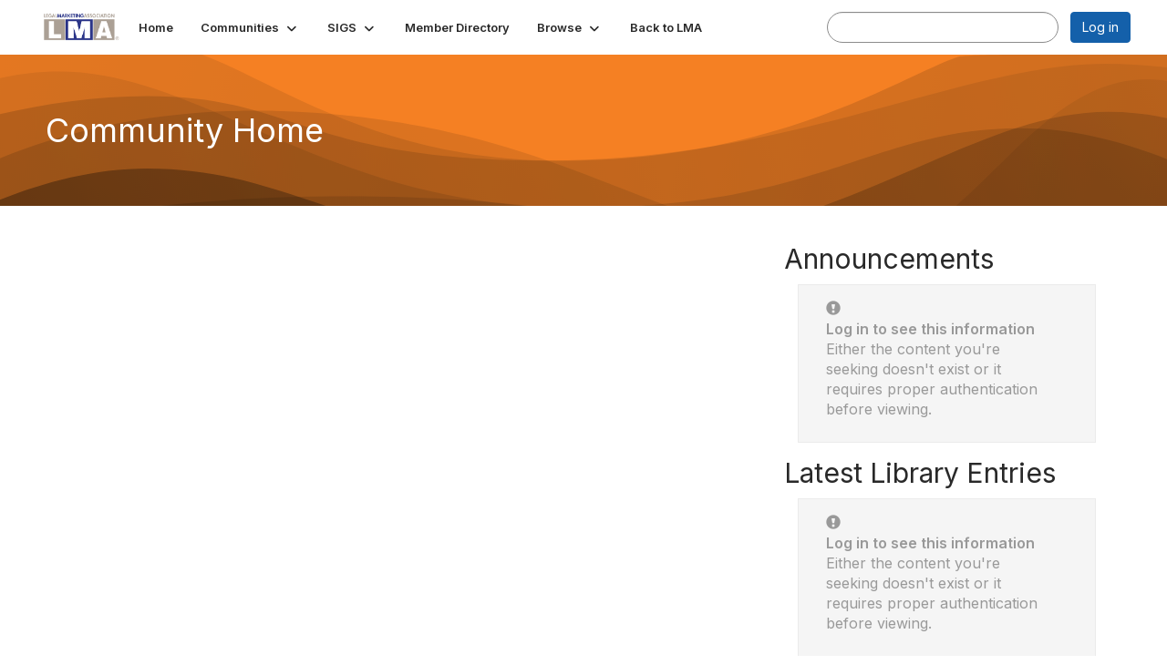

--- FILE ---
content_type: text/html; charset=utf-8
request_url: https://connect.legalmarketing.org/communities/blog/next-big-thing-law-firm-strategy-reboot
body_size: 37461
content:


<!DOCTYPE html>
<html lang="en">
<head id="Head1"><meta name="viewport" content="width=device-width, initial-scale=1.0" /><meta http-equiv="X-UA-Compatible" content="IE=edge" /><title>
	Community Home - The Legal Marketing Association (LMA)
</title><meta name='audience' content='ALL' /><meta name='rating' content='General' /><meta name='distribution' content='Global, Worldwide' /><meta name='copyright' content='Higher Logic, LLC' /><meta name='content-language' content='EN' /><meta name='referrer' content='strict-origin-when-cross-origin' /><link rel='SHORTCUT ICON' href='https://higherlogicdownload.s3.amazonaws.com/LMA/b92c0b06-27a1-4968-91b9-59f1d58a7d67/UploadedImages/favicon.png' type='image/png' /><link type='text/css' rel='stylesheet' href='https://fonts.googleapis.com/css2?family=Inter:wght@300;400;600;800'/><link type="text/css" rel="stylesheet" href="https://d3uf7shreuzboy.cloudfront.net/WebRoot/stable/Ribbit/Ribbit~main.bundle.47bbf7d39590ecc4cc03.hash.css"/><link href='https://d2x5ku95bkycr3.cloudfront.net/HigherLogic/Font-Awesome/7.1.0-pro/css/all.min.css' type='text/css' rel='stylesheet' /><link rel="stylesheet" href="https://cdnjs.cloudflare.com/ajax/libs/prism/1.24.1/themes/prism.min.css" integrity="sha512-tN7Ec6zAFaVSG3TpNAKtk4DOHNpSwKHxxrsiw4GHKESGPs5njn/0sMCUMl2svV4wo4BK/rCP7juYz+zx+l6oeQ==" crossorigin="anonymous" referrerpolicy="no-referrer" /><link href='https://d2x5ku95bkycr3.cloudfront.net/HigherLogic/bootstrap/3.4.1/css/bootstrap.min.css' rel='stylesheet' /><link type='text/css' rel='stylesheet' href='https://d3uf7shreuzboy.cloudfront.net/WebRoot/stable/Desktop/Bundles/Desktop_bundle.min.339fbc5a533c58b3fed8d31bf771f1b7fc5ebc6d.hash.css'/><link href='https://d2x5ku95bkycr3.cloudfront.net/HigherLogic/jquery/jquery-ui-1.13.3.min.css' type='text/css' rel='stylesheet' /><link href='https://d132x6oi8ychic.cloudfront.net/higherlogic/microsite/generatecss/9be6f91d-c3d2-4b67-9960-6636142cfd9e/c8cfc7d3-fa26-4ec1-b5f9-1f55032b1e92/639045987227830000/34' type='text/css' rel='stylesheet' /><script type='text/javascript' src='https://d2x5ku95bkycr3.cloudfront.net/HigherLogic/JavaScript/promise-fetch-polyfill.js'></script><script type='text/javascript' src='https://d2x5ku95bkycr3.cloudfront.net/HigherLogic/JavaScript/systemjs/3.1.6/system.min.js'></script><script type='systemjs-importmap' src='/HigherLogic/JavaScript/importmapping-cdn.json?639048989266875524'></script><script type='text/javascript' src='https://d2x5ku95bkycr3.cloudfront.net/HigherLogic/jquery/jquery-3.7.1.min.js'></script><script src='https://d2x5ku95bkycr3.cloudfront.net/HigherLogic/jquery/jquery-migrate-3.5.2.min.js'></script><script type='text/javascript' src='https://d2x5ku95bkycr3.cloudfront.net/HigherLogic/jquery/jquery-ui-1.13.3.min.js'></script>
                <script>
                    window.i18nConfig = {
                        initialLanguage: 'en',
                        i18nPaths: {"i18n/js-en.json":"https://d3uf7shreuzboy.cloudfront.net/WebRoot/stable/i18n/js-en.8e6ae1fa.json","i18n/js-es.json":"https://d3uf7shreuzboy.cloudfront.net/WebRoot/stable/i18n/js-es.5d1b99dc.json","i18n/js-fr.json":"https://d3uf7shreuzboy.cloudfront.net/WebRoot/stable/i18n/js-fr.82c96ebd.json","i18n/react-en.json":"https://d3uf7shreuzboy.cloudfront.net/WebRoot/stable/i18n/react-en.e08fef57.json","i18n/react-es.json":"https://d3uf7shreuzboy.cloudfront.net/WebRoot/stable/i18n/react-es.3cde489d.json","i18n/react-fr.json":"https://d3uf7shreuzboy.cloudfront.net/WebRoot/stable/i18n/react-fr.3042e06c.json"}
                    };
                </script><script src='https://d3uf7shreuzboy.cloudfront.net/WebRoot/stable/i18n/index.4feee858.js'></script><script src='https://d2x5ku95bkycr3.cloudfront.net/HigherLogic/bootstrap/3.4.1/js/bootstrap.min.js'></script><script src='https://d3uf7shreuzboy.cloudfront.net/WebRoot/stable/Ribbit/Ribbit~main.bundle.d123a1134e3a0801db9f.hash.js'></script><script type='text/javascript'>var higherlogic_crestApi_origin = 'https://api.connectedcommunity.org'</script><script type='text/javascript' src='/HigherLogic/CORS/easyXDM/easyXDM.Min.js'></script><script src="https://cdnjs.cloudflare.com/ajax/libs/prism/1.24.1/prism.min.js" integrity="sha512-axJX7DJduStuBB8ePC8ryGzacZPr3rdLaIDZitiEgWWk2gsXxEFlm4UW0iNzj2h3wp5mOylgHAzBzM4nRSvTZA==" crossorigin="anonymous" referrerpolicy="no-referrer"></script><script src="https://cdnjs.cloudflare.com/ajax/libs/prism/1.24.1/plugins/autoloader/prism-autoloader.min.js" integrity="sha512-xCfKr8zIONbip3Q1XG/u5x40hoJ0/DtP1bxyMEi0GWzUFoUffE+Dfw1Br8j55RRt9qG7bGKsh+4tSb1CvFHPSA==" crossorigin="anonymous" referrerpolicy="no-referrer"></script><script type='text/javascript' src='https://d3uf7shreuzboy.cloudfront.net/WebRoot/stable/Desktop/Bundles/Desktop_bundle.min.e5bfc8151331c30e036d8a88d12ea5363c3e2a03.hash.js'></script><meta property="og:type" content="website"><script>window.CDN_PATH = 'https://d3uf7shreuzboy.cloudfront.net'</script><script>var filestackUrl = 'https://static.filestackapi.com/filestack-js/3.28.0/filestack.min.js'; var filestackUrlIE11 = 'https://d2x5ku95bkycr3.cloudfront.net/HigherLogic/JavaScript/filestack.ie11.min.js';</script><!-- Google Tag Manager --><script>(function(w,d,s,l,i){w[l]=w[l]||[];w[l].push({'gtm.start': new Date().getTime(),event:'gtm.js'});var f=d.getElementsByTagName(s)[0],j=d.createElement(s),dl=l!='dataLayer'?'&l='+l:'';j.async=true;j.src='//www.googletagmanager.com/gtm.js?id='+i+dl;f.parentNode.insertBefore(j,f);})(window,document,'script','dataLayer','GTM-5FBDG24');</script><!-- End Google Tag Manager --></head>
<body class="bodyBackground ribbit groupdetails interior  community-pages">
	<!-- Google Tag Manager (noscript) --><noscript><iframe src="//www.googletagmanager.com/ns.html?id=GTM-5FBDG24" height="0" width="0" style="display:none;visibility:hidden"></iframe></noscript><!-- End Google Tag Manager (noscript) -->
	
    
    

	
	

	<div id="MembershipWebsiteAlertContainer" class="row">
	
		<span id="MembershipExpirationReminder_e21c5cdee1e94827811df69159a0d884"></span>

<script>
    (function () {
        var renderBBL = function () {
            window.renderReactDynamic(['WebsiteAlert', 'MembershipExpirationReminder_e21c5cdee1e94827811df69159a0d884', {
                alertClass: '',
                linkText: '',
                linkUrl: '',
                text: '',
                isInAuxMenu: 'True',
                showLink: false,
                visible: false
            }]);
        };

        if (window.renderReactDynamic) {
            renderBBL();
        } else {
            window.addEventListener('DOMContentLoaded', renderBBL);
        }
    })()
</script>

    
</div>

	<div id="MPOuterMost" class="container  full ">
		<form method="post" action="./next-big-thing-law-firm-strategy-reboot" onsubmit="javascript:return WebForm_OnSubmit();" id="MasterPageForm" class="form">
<div class="aspNetHidden">
<input type="hidden" name="ScriptManager1_TSM" id="ScriptManager1_TSM" value="" />
<input type="hidden" name="StyleSheetManager1_TSSM" id="StyleSheetManager1_TSSM" value="" />
<input type="hidden" name="__EVENTTARGET" id="__EVENTTARGET" value="" />
<input type="hidden" name="__EVENTARGUMENT" id="__EVENTARGUMENT" value="" />
<input type="hidden" name="__VIEWSTATE" id="__VIEWSTATE" value="CfDJ8JEeYMBcyppAjyU+qyW/thTU6olmJpMxgo1g6SF/C3W2E5K1M4vTcV334CEVzrUmQe81zkW8ozUfhz8cGopaLogNwcT+q2gAZxyIv2lgTf+r96vsrO+xm7P7OVMzGXwNerJXNAzWIoaYmy4YY82zezlP7Z7HgcI/yFan+1VXQkKyxrmHf+rn1qeiPmwSVLbFr2PmzTB8M+MR4zzFB+sP5t9SPErE73MAOT9qx6R1Fgc7jyW9YOXKbB7k+p2TagrCUei1TTN7gCPU4513I23VHsr16JNS3vMA9C3TBsFeh5ZYTo3QhekGh/v0iDH381un3Up3zB9YpJUyJHtxw4nX8qJL2H0T1oWGYii0mcna0twKKrhKJ+0GhtMrK8veAlNlXzI6y0QFZEeAcDyrZK+ldICXzNHRltWJuB6r3lZwkIjb411nhxm5JaZAPfIQVk60PsmX2G54G3DywupQE5Yr6pw52xqYE0guY/[base64]/ypkLmxIGUdq+RcOp78ipajJw7avOBcyB4yCn9dbJ6Bguwz1cyQgvikObB+hk6NHIttjwUGoDztePbT080YXVKkwv61JO+kZwI6xeDxXaBGaW+0X4Wn+3mVr62N5VZkSy/He/ycMFuNlJaJJpeNl4A8H2yMU9MgQ61kX3QbRmIigJzxjWm9tciBUF8H87e5Ux3JpWvthf5M2k5pDQWym/MgIq8QbbFbSgNanfDWR5F258J432CIJsTaNvKnOZyRgo3wv4JCrMZYxC981DqtDYnKFJNGVmhrudPwOU5MrathvEyhaWF60liBAtsIYk8jlIP65d12lscLY/Py2OsUwilNMYqsdGu7EzQlZPByAVn++nsMOgTFC/kgEk5ipDDB1+0DbjKnsKtxbRul0mwmYlbPikdOBspC335qNHNdky0JcuUwkyVXC8KIdntvJOk6EiwxCWOs/Ug1g1+lXT5A18G+8OXQEbEhzhwzIji4+aHFXOWg4a7BucDZBI4gjbC4pulDf+ui72FUR8UYIfdNEiJJYp7dInf8cUaZ0D5PtUeqmDyyvoEDTZRc7orRdzz2wrUBc05cW4YZjhNj0qMyJkSGWv/jyd+Z+cKFOFizO6omm62xGxCW39gv8xjlaDfDkfP7r5TiOVVK3Iy2Qx4et/Goy40T21PK6gVnNGMLgPztlbZXUjlZWEIQQqsE8UcYOqmwDCKwyC63mQxqzEm9BkkXAe9f4JMdFjtTQno6og/LILlWZHDqhz1INZMkFxQmWTloGHQcqZSlH0+LuQSVcvww1fnXTCgw6OywOWGifRRuQk82+4BpifPLG51GLH08XtwC2LytIvPNOTDlUA/2wmJGlH+gXEKYxBh+IYCas9OIo9BibVfq20S45K3jEIFZCYN+Yep1vzg/+DrobLf6GhnILAfYWojy8Y0p1QOJHKA4riSaN0+fWdNzwOcMUwPZCaQ2/6ON3HUV9abApvSzTAuMgBsId9RYWaZqOasUt88+EQOXnKnECNQ5aiFUJ6ZEsRP3Evi7xjcZenzl+mKlygcrpvxiphQUlp6P33MDrf/ahB1lntXpgJZQqCJizT6Y3R5swehYBi3Y3I0uKkFi5xmaZsN+UteEmGQhMlKA+eupRlHJwIhpptHM4AkfhiD8xPgZzW6f+c50LepEXwRcR0NnACUxi8E+Si/gtZWfkWKi28A/qgTB7A3MV9Z5zra4v7zDPjak5zNaVGIJN+n+mPC+xoG4O1A/PZtxX8wi1i1hjKtMWcWXsxBj34tuXjczFQG8sNjMvJ6vRnUEyFMjjQp9QrA/lsMlZYX8m0uNQ9KRUqiaAbTnmiGZ3UUqtF1w2UBrEcc1thFm8Thfm01IlY103KXsDqp6uIfGCp7cS3Fo9ahbIATUCopyNWcWRuSllfqhO7KfO6XAVrAJ68t4OcJ6F8ku1Kc/WlrhgHKUt+SyA7hQodPshtWqNdyeVwUun8JLYSAbzZhW3uFlA2m0dUALtnACU6KG8nzsV0nHrKboPnaU4lzqqe4m5jvZWLVWaCmpnO6GDD2pCMtFeP3M/pC9iIY3QdlhlEEYrFtGwi2mWw1R1WwBEj3OukBtQGqkZdbvGEknct/c2o+ws66xbqMYh52lMe0DdgFZkOXX6r6YA9+seMkT98VafxzrNxjsSSJdNSConwEAgYUx5vhfFtM9K4O1Ag0Jwhsphr95/HOXm9TTyFlbwJkYpzPCCI2nDYqlYIrdhkRvRx7vBrY1E92w2f70LG3XsDyDgiXq6YLv38Wfj9J1ODFwBAazCR8aHtdT/pwTvhQ4ojJHjVDfB6unlKExiHjlY9Jrxv9mipZhDay0HvoP90nO9MloWUAn82zjnrxTy0Ke8PsLYFjhe8pFTKf8mwkqZkCYopW14n2rVtNp3EByq3/S/VygfaSmGp2WDh48LokrwCcx4j/z48K5kUXnEM5CdEhSKyrD1pGbylrfTYIR9DJHoi2u0D+fLfb/98eG5x8d9cFAWaNQMeN1AsPBojr4b8VIq7LO5JPRYDGhe/jkwpi6qfI9lKhn9qzqWwgj3PFzxbgd7XJes2pSIUJ2UspTmNswIzfPrQozUB3eKbg12lePu4WgYAJX8f3srpBZu+5mq2cV3ZGHXqzCaPtjfvEPFqFnO0Ge6huMIypIESlxatoG4Cr9bF7ZHgy3T4vPRqNdrTlSXVNZ7Q/ARBTAuK0G7biGIkEf8bLOH/Xev1NTKnrkme0Xi8HfFjL6ZDV5wetJBZbu4XCeMnM9TRanlpcBqFY2xXk6ynmFY/WnU7lfqEnPtKAEZPWKQIdR8CWhHATnkHF97VDBS30TTCFt7ROKqw6pi0W6eiDqAYSnyFLP6G9h0/LXpUuBC1zOaMppiAAcU0GfSHmLxZGB/KEn89S0Q8CzkgeawCON8yWC7i2Mx13Q6WoI49i6LhxPrORts5apHd8eKecUCjvPp3ChIqp0LmXbfpWmn940e5AFI1Gd/img/4DRN8IKIzcpW6YBsTDM2crcglFafo0tkImt1I1ZR+OJu7Yk2C5Xq7gemm3u4g6Wz7NXtuyW0TGE0uRZlOCs5aqcjKl8m2QgYM+RmveYZv+vyAaSkCboBdegeXqUSIpEPVtWfz+nzAd8Hzwo4t1uBeKcr7/bNJ8OB2M1OtRk5NShmgmZsrIE98bnnj/xUHDYz0pjHEfaCXBX63sdC/EWWuRzL5/iGnZx5excg7YPMD8Ipb7HwQ/muHVCPDRmBclIM8Aozqwtt6aACXK2ymXFPfq8z02mK6bc67scwQsVwXzEJOOZebFQoY3LqAFFsNWbiptnNjW7yUGTwfxIhN6dD/EAmN8fbDrfm2/yFinJNU5vaI++TWPo2IfBufhehBphfempVPHF4N5qRLgOdyzOX0O8LWjr6CHjIhOtPpzfY5+htFjWRPfwhkfQ9/egUujNqNnL9Urjv5OpvGEklRWgTqUsFbrT15joE/m5bXC+ofdoea0RXxVKR0zcLKf530SYrL+Gn35TOfxID2bwDTJ399I0kMeZ0V2JsOk2kzCX65KQ375PzXUYjedAGutRox7u//tATp08Leu8pt0fBrwjjTv0adph2DTJiEIuIW1kXrp+45yaTL38oAVFXTUH6sSpvgN3gC2iwZV338sb5c/aHAwR21IlFiEFfBTjG0lfMOmbnrLEMpONchoEr0fg4W9E7GtzW9CjMD7hdyBueVpw26hZHptBHk7p6/KatDarzo0HGLdJpj2ugIhMq1cETcHPimkbY/PfQTeXFvuQturGrPO2n894RPPLC/8Pe3QMmsgrflDdiDoAQG9pRHUCZhI7pGuGpSpBH5rGFt/5ai9+vxTFBFUwddFg2eNWdm0ewuiDJvhOe8xD9g/KTgVRCJqTtoH4Gqfl6EFVXIJ1qZu4KIvQW7IRRZzCPVySt9tcLDRVT2K15Jts6XvFnOAguYMmeN37vEQJM3MdLqjb4TpTS6v+RcyodnLIcQFdXcCqeouf0s6Rzma7tgAiAwJ7bFKlck/RYGwNioE0Yj6hT/uaR2EvwhLHoXR+0Qo5OwrqrNr1qeJa6wdYflIATkjQjKVFAVXdHB47ltHUUCR1QqWPlNrpftVNCuNRievw5seiflRfkcZbqSdtEvb3Y8RnbRy0QdFyxWhrfI7S8xbPC760ZuFRkEbb+Nwl442tfeW7l7z4i/P50x/Q78C6T6W0NVVuzDWKncfVNyvoK0II/YbZm6a+x6OnpLreknP2HrhjYLhxn8Lb4Mg+Ni/XKD0zrFVJFyDfc+Asfbaz5fMMEZQ8oy8im4HSwu5XAF3M1zaM8TxOaFXmlOADpCZhhZHk4+vEpHxSZXq2dtEpa83ZSbHe6Zc8Ty5N/Wu9gOQJXqW+ho9CTL8xGks1syIrlVwQ4nFehsLg3ZIe9AdEzGs+LhxohYHWN75glmf17RA2koKPeZ2BXvnUUNRPIbc2V1M9bZaScJyx+FKTv5LDzZpllUFYgQDw6bKwsaDlrerNdpEcfhALQkEAzHtxXkJJgix0rkuPJbtbwOWkbvfmZHf51WFRrqQee/HSQcm3/MR9JpUIwyYJRTu+HoFWjOXLeu5/DbFM9F9PcyfY56nvZeorF8wA8p1IV0zFi4/33mTitOtaSz3n24/pIOGY3i+h2gyo2yiF+MrazeB2l+KStRrhezklT7Tt3DCYz3c1mfXv8NYNFcJKTGp7rLJn5EJIj/82u53sgAsSlbGuvOHMeqJijw3zTTYqMd6MopBT7LFb/Cf6r9ae0lMpNHFnA+cDKftMYA1BYKwqDFYsD8DavNaP0cz54ZFIL7YVnXSe6Wq8joKHbFKH456q4lvP7lY1Ep5GsKUDnsxo2WYDIcGWg4paY+8TR862h7EP0N0ViPNPHPxBlyx9W21htuuByc4dweZ5lDMYvkWCxGIzaeyoQzH0u5LabqW8FYcZjdkp6Hzk2A/8zFj5SLFF8kcWuLzC7qoGbN1Dip/4hRZk4KRAZR1MRNzLRbqqw54C54NXHNN2rzna1jYJv90xzQ2JK8sIIoMLfp6+uVZElV+PYUAZjbmAFUXYs3NLEVutc37Yed5H0hGkpiy5E+lz3vck5RFKXlCpFOsyKRS5F5aUo/4NXtk+0Ak6K0ZdEQVJGSERD96MhWcrV06yazGVCpVvamRnC0ksrKi/[base64]/zf+nNSVdjADZ3hKlBFo71gxFrDA8mQqlyOXo+j5lIwhuXBg2BVMDRM+ciUm+qYsTbPsT9DPbwQBcPkU3VZ+sbR5fWyo/V+PhFWufG4WyBTg2m1175qhzAdnD2OK2GguqAsZxTMp1tb6dyC2PH9Jdd4ECD7UIgbxUmMnBNYJPG0g6jJDCYmfG4M+Oq9Man/Sx7+DnO4Gtqfob68FMl3lJFvOuH3J79iHsQa6h8txeWxpvGTBQgkz30zk4djFHbyyNR3hCTNUFM36RfXyXUgM5zmX4ROjuMVGYzt6YZT2NsX5ZSeQhQGASQOXq50BrJevfao5W7MLUsfMh9TyKgCwVAspItc9ux1HBjWJJf8sFHa1P/MlrztExk51EZ8o97XsK2/NmZgVGo/hslGjwMENTalB+sMmFvp5RV1gM+x5BNSLikLIN+czMq/NPeS9VGSW1IZDPkBVXqQiJP1RFi7p130yqfkPa213MbhnqeeSU2iH7Z+IhDi3Ox/v5EG7N8sRM2DRaQY4wqDhromg2J6jHE9SQSy19VaGr8w/8CdLFSCSdqc8V7iNsISwlDHWXc8xNcBW1vm8fGkUTSITXpY0SusGQFgzSHWGlMr73p3mCUN8luRMgHbLk7DipIz4t0aSm9XwaIvbl/gjCqXiOfIb/qAOSf/321UgMgDNVR7C5/l44nRBsCPPXDViREfVXM1e80F/acfkLW5oFL7lorC7ysPvENqhvhWNK2r43t+o7MxhRW43SZR1fRnjRocVP9gcBdu7WSjm6G3ayMzLT+KGQ1Gf6Oa99jeYVs+qUap+VF/Keef1VROBoJ913shI1im/rJaeW51A29zAU+bm2YNe0lk9zM4NP0+pcK8eT+YxeYivtf94N4uhDBbLCeX0JhTKOfZsBXXNUNRjgKNVvHIRmPr9x1Y0ll43GEheS2TT5Wz+xPhtyRrU2ae5M5d5ZDTyjpWQHvf4O59qnvlODpBbRrSQhDCi51xCevVgh66PtLCIxiKqledz4vkCGMQxFpqJo/3mfd9fYX9BSJuAhLWZu5MU+wNLIDiMPYNY5jMejfhLreIfNeojRlTrAIqZM1wnl6q69VEcj+dAit7WdDAcf/iYLKt8OY+dRJqpz+Dqsj3tGjyTvPXk433QDEOg6XRuFgfNHk7XqC7jnXlrBJALsAHeB49+aXou6a7omEIFmPys3N+GIOYmxHvGF29ZmgPPmj+z2olu7BY2WM4XX6H0XLGFrFA5U115Q4Iq/9T4pdsUdGncTeVDHG2ByeZM/X1q4eJGj0c9ym5UYiOl1/KedG3eCrxWOC5evKVRJ1hePBxpXmBrh7ZAAev7IoG9yVXrYdlJsIJOamzCLk7MHQARojx51USCRb5Ugju/tlUIgg4YdqH24kw5xr9AzxC8N0ZFYlHqBCb/qpDlZbnLiifcJDgWwKa4U16znbSrYgc8hyNAYXw2C/+u2RBIR2EhGOVZZjA+kblBNCN0NhTaWmhU7HI2NOu77p5ZUoDgMjzyYbAxu/bVwmPw8aFR3bRUsR6LhdB9O/hUC4uLV+IRWX/[base64]/56R95KJnQXM0VFidwWPrL+CpSsedRcI790EyHU+sGdHNCD6I8mNu3s2+GyxRQekYM5Z4ai3HdAYzCWSbhKydz5Idkb7IntfJimqXV8u9g0bIp9VneQ7we5GkxDoS9PapHtcrBd8zUE+Vz/LDYC3uF7JURxLKp3N/2+VHjglSyY/aL29aD1/5dLm09HCZnBpq237FAT5x+v1kbyU3Eno1jcpGqdM4jQbbJtRSANfgV0a5Asiwg312fhFOKIkmd60aHRy/EhVFnux27BU1v2bhVwn8IQISEcRVXF2VgxkjJ5RUoY9BLWk6DCeP7hoMwv8Ld4ACQ9XbxcIaEoUlsGWDJtGZonqwNtnXVagG+1biV6CvZBwGqOj5VLwFrirXi1W/aCKhypUXk+nmNqQx7WipuEpNvf+V59tVH/cOYwKqpESoNsd1qk2hsSU+rS+/ztvD1XxwadwMYI47UwctrtDtT6V1IBSw29D2nJhvSToPNhnn93f7h42KQ+BLqeKAR9OhARhF8c/jR+GkKCRXlEhPZBqZBsCwrF+mjj6cWjPbtelsRoV/CWIxSKQqsxwp/X04TD1milkELMNF+iddHeu4VitQ+/MgBt8Cm/RHAXhmow46HyPji5mX64Oy8ifdAkoOK0j7jn3f676cRlBhn2B1MvzdZ9f+Yr4cjRy/ElbflCaIPjKWJUtlNeF0Q6k8sKmf6V9j5buBK7DwH496jDLKeB07Lk5zg7UY6itxL06IrFBYFZdLYG9+IkZkqbDNENMajLTjE8gb7u5KLsJhSbn0NboF71+1OEcQLOhz27InispWDuzF3lapN5dIRjbF0vWkJCl/1Bro1U2zSJtHdAp/OAVTphGc9mHhaPlkjbOZh/TU4zviY/3tNNalmnkNl/hSMhG0lA4e4kf5nLsEGMfD+MZqFxpOPh5xRfNQlMmes/Jkn6J54tKrhzFsJ1qiSTWragSzcRy9+8dabNpVDPAslXg8hxkDaUGVfgQP2W2eCn0JlpL9f5ogQNOjCidjD/uaetXj0mkyt28B8YiDp3iHUwQ6FBLayW4/0Yarlg3h+kOxdrhMVAXYWT9HljCCycKmJoAbmeAG6rqAdk3bNrqKrhKspZdz5AovZ8tbfo4AnbyLxARCBNHBk2KT6BYLMPcr/5YBJuL6dcItPZOjg17uuGrIK7YD/g9eph0n55NiYNI8IcCtJpklWMLMEnjKjffzBU/FXHk6pP2vtfoqzE64FfaY3XsPyqHMtEs+h3TkOrT43BIaM2e1Zwew0htYcIw/8xvCVd5jP1ePsan/bw/oIZxBdrRvISD6vYVqwTsaAdo1KrYeA/S6aiaPPXdnSsNlJRcOMQ+DeRiEDXgoCXDIJd2zaVKeWvbdBgsYNMduRjpU3o+E5KpI9+V6D6yZIvaMqhnqcCamX6xjce2GG5+T+t0jjU4vTlq9qKNY/HYQ0YUdo3r/p0Ouzjf5qpk3CHaEvLw9voYst5PmNqBJdGvG3vdM+gpjBW8VdSfTpVDebLj8e55qRA71YgCofn7p/RwNDxpuZAdDcMxjOtvjHjbUlcCowjYtOTLANRvJEsbJvL31+AjAG50hlnLIF+lhPfBbS+nEO7HMabXQN/[base64]//7wwFDhf4nTGGA9bdLbXxgGqM030il+xRMhaXAK2X9rFBqwQ1nJR3OEkXgIHkafoX1v+VVXUcjau4ZCb4BSdnNH8JX0UVyyxk9KXSh1jdTd0112jmiDXo01+HrTlJBM2/E9BOz4H0bEzQWt+3Wh+qPMUDgF/0VIp2p3aQ8G5DtlIUWGrSKjd/7VFvn29VrZE3LgMNLhhluUfKbl39cZynmq78L4w0/xNZXHs3lIJa2bCI2/omHFL4gsPCO3XwQoHnxA0UBwFqHCRYoafEfwMVIDNRTTZkt8Kf1WUkBdPQEp5Ds5mWHvQjBsCbg76V4lIFegZ34DjRmu7ZJcL3Xoz09MpU9d4MVfeOMzNzmXC4pSV7cxE9pJIqetWvJXRBzFrTUg86iPQp6zoJqzxcte8S856JCwn27P+Rl+vYcBJv797z5//[base64]/9CbgzHb1MMdoETKINpcnw6f0WUlOLSnUkQEj64MJzY+dcujDsN9qp1H0enEWlY0oC1ZTzu2/UHMpaBD54ZlqwrMqNxRfeB2EFMqs1XfkzwZfBKafVjJOA2te4R7dsnJJ7+tpY8UAZBf2fFXpDJ6nMS2k8BSrJ0DWIkDkti/inbA8V5vsdt5QoWR1EPYf0y3z7/oCL+GOARWHB9vZHV1ppJ9HB588lDzNJz6b5EvimZC42z1hnMOGNKsEYTWHcJLOEMIxlR2wBsqOhmNVFqGVgmCFuV6HQL+tbZsKIy47jTH9dhUF+rzkqOl2lGv524Sr/BVfvbUQGfwo+NlAYm5IR/1S3URiobHlnlWOiaEJpixjNzovc2AhMq+8bsnIDKiOdgkwSSJJOf0WymwLXabVI65uTDSJpg84as/bTA0mez8Dv6fhWNqCWRWQnUTb4OR7BGR8Wfqo8MQhJJs0m7KZD1+zxgYNsr/oaNK8XoruT+YG9c4rq4hac7uhEs48mzZeMPXJTuIw3X+s7Bfb4fst42DuTa5/B0gf0wilTxIlAiohl3x6NzqSop994s/jr7iJjCDyBbgHfr1TEX1U9dbkN19d8MopJBuCGftk8CaUFMIRA/iFyW2A4kHg/5q4jAtOk2+kON5JvMTyGMIlq72TIAI8R5AsgAQiSVv36tXxZXRa3Ekd6ZRYw+q0SR59vhS/dIXSKgljCKyaX+Moj8pFzhSMkbKw1bQlMuCcI2hGPTjy4+VmNlCBUliM1tJ/RON5M99LYjHYmbfWxiQh/vJp/TXTlRZnGkc9TLVVVH5ARxbezuCJMIAFRds8rIv9+VnjPftEKjc14+6QBn1Xmi9gBn8Dxx/31lcyiXC8LvCwtTMLDbSXJG+DjMoyG3ztMP4GX3/0bksgWd3pgOBi8qI9hpmUcNgg/nJTxtBgleY1MJHg5sLHoWEhiIYHhRwkvNHSCOWRXDkC0IKArTnKKYgs+Yie96U7Zi6/uYf0prAANWd5P/YnwqoEzBpnVId1ZdgVTT8Mgx0xvNjWUZpbfEt0AUZQWOySk6NXEseczJx9wH9ZQhFDgYYk1938xSTeAPS0VoH7uiKXJzfOkhRdL0A+Ev1xk5Ivrmz5AhBLiKrSY2GPvri/DXzG6kUgAAvmSzBCOa5d9a+x82pEynEhC1Cy+A3H/GPFHSemK18yd1xDnkRRiJeXyC2iU+H3EEZaZh2dXiRfqgo1LXo217WQVR0iUCjYoCDtQ5e1bbvhtsB+hnaI/EqKKKswtBFS8Hbj/lSehn3yjL7affgmDF/3zoT8TyM4JKnLPj7u7Sibgk/K0rNV4B2O4XcEeGTesWK3MDM+SylhKqdM6epK1dJIS7fXVPOGIC/ovFAB/pRl/iWM/tU6xO0bFrArlKQBu/uEinamsqiyBxpIJpIry4nMYYSkC3FEs/GoUg81Ga6VtKS6SrOX+L9sYntvda1Fg/Ta21MBmAKZZuE5lXN+a/nfH2A7sSUHJUTBb4jy5aEOq5rfu+/Nqxp1cli6PtIyuIGDKPbEJ3jGF/fzzy6KKSq4+FvhtPSq3EY+Aq5fpZFoP3UTbctlK2tsoKTEVOoGfYZ1/EcMT4Ja7YBG+G3WKQu3uRFiu7LGQwuK0EEWoVG0TElDUP+YPkNgVLdrCssSYNTHRtG5ZQgOHGtTioW1qc3g05FXmq6BpjzLKBn2TdehgCPF+kaFY75bzs4RAY11auNg24KMUI3l9xNm3ymdf623tzyK/0+5yCv/GT2Pwf+4Szjecu/wYltvuPCQPQ4sP6gAFIVBgANTg2Ud5NpSgNnOPKuOyzkGtp2ywDv3uvOBiGQBZuy8+gcRsE5RNTMTTIVPXz54P7253aKU6XVBtbJSj0VL8j79JyJmkWrKGAeqVnqOXGCHL4KsGdFT1cPUsUg/52RaUVsBVejzAUWYziJyP+CJGQFdEj2wfvIm3pyWaTcv1ECXAPkYqtUJb0I2BLQQ4S63hWojK4elNHE1KpAZZ5B8WM34a66QGGFm5wbHbs0UB9K6VorkSeAzX2uuFuraZ0Zrv9O7iS9IYcgXuOzDOKvuXWB/71f7q0L6FoGQSCHDUcCgtiWpu5rHzVamG+TfHL0BO4VlxQnfI9r2tzJILe3tGliMhDhkXE4h0xBicFnH7hi1LFLynlqu0B3IOlcdPVklEgukjLArSUor8iG4g9VZvyHHzL7qWqgqh5p522WPq4oT2o30g55qmHTCJRaNIbNwHD7x3FzaxKOJy/[base64]/sjYtoo6tGqQ5HiomSau5gXSEVXlYELYk8gCgspRpXdeJ3IwDO6poD/ZmJ/Fadb40aETRBKDEsuOLEmKy4D00jlDYfc6jbOj9d801/qaDrsjXzs14cYZccicA7gMsKP07OvyC6XchadZPsMqM8gY8fHw7myJyF4pt52CM2MbIQ1hTEAQ7GoNKEkXN3qpmF9GYzJ6up75+YM9hoti5ko/zgwZiC7ld/C3NJVGOUJN8+SalrAWhHyuZQqJUIi8Rmgj6tX/Lx3syUVVzjD+EcQJfKPHUnGlUaXJ1gVK16VWpR2lVV/hL52sWGJUE0Rv0I2bGrSUfI7XrNskdzed0sp3wcA2Osou4dyNUENI5QMRBBeXvYsceAT9l3UVhHUFknEMnbWmpityZgRFuvAGQTnk5ZktUq7Yej0sWyolZZGqp6t7+ZPXVVpHxh2ysWJ2uUaNxcmv2BGpKHUxsd4gJpRkkckxKC6/zgqBPl/3LIH1t+B6w7cuozQplqCqI847BlHf78uVMFHnVmprEWH1YOWccIf5CtGow6RYpMdigbUMt/RNp2LQ+yzZirre+iw83gWkRv4ziiSBf0VeHHCgMo5PdT/V5uPoFKppb0AHB2frWxrsSJ4c9V+T89uljScqFJXrpb69vfUL2rwzP1sz7TnJpf99y5eFTdNBPkFWBLeRz3CRXiu+cINnV3BYFtfENGHJBltSXznSKLrtKkxRgv38FmZ7WOGPnc966LZLEiehINN/issWl/wBxYERNVEOGUhEOjUEYNMVvXb3rl0/d0mMkSSmQaIpFAmN/2RbsgA+dr6WFBTXmKLI9DSlOTNkVqd16Ck2tgVLUb+x29KhUYOK09fQXpMFTul+5WhSuwUOzZgCw6rvD9Tm1KAcCeI8/X+mOVhqVeGz86Aovfi3BbNwGUyV8NKmmOy9wrOahcUvHwevHqlnXdboR0yaU3PbG3AUw2fYBs48yDPIq2CvQtDuBZfgDpNjyZbcBUfPsZI1VrJY8XVHBKlr3Ww0y7EEttNxOoqEQnnFyW6zC505Y7qKqeC30EOgyY8ULFWLgIhmgYmxYM6pfsO037Y1rlAh/FCmQqxWPLWpgleQOVNy/PrIExwtjl9iMF1MxN6F5WjPhWsejms91PcqaFQ6AeGz58C6yoKd/k+hqqAZPS88vmUYEwjBHTI2wjpq5g0qr4QOOQOkvXCV1O83wgcAu0M5h+jOz0lI36oQ6JjL/E1y3cIMhMXnqc8/ZyuWNJE6P8GGtaC6wsYFADdrMNSNrVewPKFgFzCIMYanzfGOpwnPTbeVRFzuQd8xryDvtmNdzSvEbYGMdEZ0iF6+GV0gBnhSXtgZNkwOyf3T+9Dl65g+lrTp2QIFcx1I6IfExERKZoatDN8pk0DTgg3cbu4CFwnN2B2NRL01bnC/HpQ66n4yGJZfmrueoE/6bVpQbzzWhapT8Wi64wVBiXd6oRhV+IZ+O6eR6WFQyu01NV/LLdjeHnkhHyCFXcglpNAFw/ipMbBZ3V65JM0rEW6OZVxPANlVqtRx6spNyh1YMTH7Sywspdkkw358sTnzPJBlKgc13c9hQKF35A21ajiH6IgOI48sJ4oMwcgBiNHA8iD9sPkv2NI45HTunot1wVbXTej1PbQVTRHHvdCcVTVjgiyE6jBrjXgbookXQTc/K9FBlAa7FeuO5ZTd55u6a01UqKOOSpY54CQ3Ejcpqs9Co9jFrYDc1kY/1K3LSCWIYfaLUXCy1T1lVxp9333DGG/XoO3ED4yAN6pTkveWoehm3+Mh/[base64]/pTj8U+irKzSSSq/YV+ritgpjBrasj9ReUUWswi/MEVmZwe1j1Th8FJux9udMO9VqZoLukOLzM3Dqp3hxFdBXcjZTtaK2yLxKdJ78lfPSbLh3XGxW7wcJKyICjLJFn9X1FdHY+za/Sps5dWKHGEvK4g7D+pmgErQ7Pyrhypt80R9YAZNgGjdm/dqscawbkDfyXPvvOkRQOy+V103uRJaqk/YtqALdXCh5VrgOpB/lSycykSE4bam5rWR/9dq74+TzSMDh2l+FGwiZNCNVdX7UThSRgnRAOBkWVtKcg2SFuZPRdtbiT/hD+LHyzbZmDWXv6Bhic0LpvU2vMN4VeMf3N8hNwDjL0+OyP6OM5tsDawcy21bxdeU/r9yNAzF6RWYrhUyDzgWli2L6ozL6/a7hyKBMfnRCb8ZJMGFGPImb7yzWBSZ9rZTQfbTCb2E9INzSgD+KhxYKklnrdMuHzNpUqa2Zz5Zp93EDNDfvha/f3PmN9KsyM6W259u9CEIq0HPyBJfSsN52i/1gmv2s0KL6btNHaD0lYRmzK6b1olzgw8ZCSL6pWccb7V12aGu7IVrDMEZynz0DO3njyti8DPjL9Yd9zGvW43Z74AL59GRlzzPhXglX9E+yoDCo8ztGb9SiVhIdV0kaubxE1gn/yDr6MHBbMrLPgbJ281wpnf8XKhHTEZ0+vIyBKEPjPtfdo/MAFhlFXwiVv+Hvi58bcjIqjofF5c83ArL3O/H+x1ML+PYf9I5MLjfUNs7ZCQYWBTSe4qomM2fKHcnT0MFKrHhz1jXBOH3c1ipFbsqxCAi8uUXVqiQLSH8YLSsHtFklqaYn5/YMrK1LpDeTUl3eER0rWhSxUbsSiYGpVVr45T9bOiXskHOY0/JtZHb67o3c54scTftIhbN55OmK/p1k7Oggs3CpnF6EK1HLs+tr+OwJqazdHEY9xZNljz5JVrRm/s2wvzjKZsAcwMmCu3ZhxlcjbfsdHd/l47G9SuRdi+wmqZVEsWUPwNc6QHsKuNrl8yqY/KH3Vt+37IRurtB3mozt2r5dV5ZV2EOv4xlrGXkyrC6nQaMqHbDQSZ2Fumu9DQ9XsDcUbdQ2ao4+fB1EXF2MnNZCwycLCHuFxMhEInLFxNtfWMyooQdP/QRnv0eaY027qvlqNwa4HMJq+TL8ueUbnRjWavkt7pNH+r+n79+D8aryo1KMcm/XlIWOz71GM/xABaY2Ci2WKZGIsuWwVCJkd9wRPMPo4G0fSgTFkHJDuDpepznnV2xcpjD25h3AvAkF0W33nLnFTvbPhQp2Jae/Nalada1vleRLTGs6m2z7iMBDEagShLSrs+9eKQMoWaVeEztEMpvsMGXlH2qlS0Ehdus1TzzXKozRmnVZz7mCBJXKD7CAsHVfB1Ef19e6jhHOtwiCcU761nRGVFYgi6/66aKOtiE4y+I4i6q+LsibTVW/yeO3CGXmBw3uw2gVBZS5PWvApcBE6RM/imobpabDXRPGkdLHT5Qq96R7kBzsV3Y1jYM64hQ6eCDy1zODn4Sf69h1DwJMAx0E7/h586U7qt9mP+w6lCnYr+0qYzpgU7DZ+7oke6BYgBhBwe20acZqAoAFcOhAuoL/9wNEqga2vDH6J0v2a7tNfZiR7LZLlPzVCjCNekLuhlfvnNuNN3V6geoOaLH5z9BnLUuRhpTknZFgGstBK+Fd8y1Il7bLRU0bNq7CRm3xOyGV9WpOfmh8u+ieKVmJIjGTb2E4hIAJpAGYPb/QJ8RoMYJjidA35AY51+AnE83zGpNDAy/mJb3jjvHX0zheMi++14wI8sb52r5GYv826ZogEuymq+4UIu/2PfMKFU3sL4bIInwVwgRVXVJTsiOLuJumxAK1qiMMpR60dfKs9n5VUJeV6Au2qJji3/NGjytfcDabVFllbpkCFltuU54KLf6BDBu/xMAVNInyeE1tXn9zs+7H+YPbZregSugdP/M47YLtcijm2U3fbw3Sh1FJ9E00BPGE8ATnSHJDqHXJm0cgsE1PJHTH3gKlWfKAQTmoEaHrIRkkAzHxk0G4mWT5k6q1Ui6m3v0evMQQakgTqBY11kGsk1F6SLZI7kWY3VyJCICRPXYNcuj80kmmP5L8zcdb/gp+BFxt/WrXU7FFH1aNYE9leUqa4bXmZ/SKiFVw8/MDLdKLFm1iOTi4jjpL3Uaoqut1fe7jZnYwlsVS8dEcxaxw/lEhTZE3O2ZDu1rQJNCph1UempO7rPNbl8z9rZTjBEoynpLiFNqnlh9aDPcCT95cbFqumr7WuhCHw8fPoX5ZnpS1qv96t+2TohZM8021aCfXzDcmGAu7tUOFeidmHc6CLxDE2/j6xYrOH2qBKSXdOcUXrD8zGtGZsc/dxASNyQtXmJzEMUVcGSwJQhQCJSJbPy0ZYnP2p4uaqeo8DbaGOftO2XxM2TU+4E/J/[base64]/Z/6eBD4eaT7XMzNJ0SVZSRNiyWezy88jKkdbYh2Br9OhtXnQ+acQAU91J+MAudMDmFmZKKM8dtSkDNPcwoLWYwtzc4t81IwWlz73I1F5EH4sMQFOay06hcAqISqUtx8jS4xTEc7ULSTm5BpwVQZcI72X/[base64]/OgfP7Un5VxZCJo7wjVFIocRXO6MeUsVdnALdIm0QJP3k1h8Y5k71OGF+5LBvcsQs67UTL8z6Eg+FpcOSFii4TeClKPbqB7XChxwBqdbUcsttsGiCmW57SrUtCmUUCdsea0j0hLJTM7GxR/40UlVBfK21IQcRH+XX8h5q3NkdJ12V1I6FbgC2lhGB2sJHbD6q4m232Vyv1xQEptR+JNuWy+OZo0Ty8rw7i44CxcXLKv17WHLIiPNWyPlQ4+gqRjrHV8FrtMR5b9XjuqDHOJMpvuCWPAwnc/q93H3tOm3K0FK5VntEVQmuD1HAwFLqYfCasPy8KoDOj7Kis7ZEv70dXjOz5qRchHY/BMwsUf3lDKWdjmusxggpv5+j497seTvI/[base64]/UZf53L5JmkraKJAL8+I5yJpFHrHWrz8BBbMgjKKEzQNAwBgERKAk4lgQih/QnRwbEJAcT0xdYG9ld7rYUgHDO4abDygDtJAmo8uaPTSug6q8+hfk7mRuxUCGGwHFxOCK5q9X0F8AP4pzh21jD/afP+f8SndzeOuAEBv4WYn0KQPxInW9QX2TiSyobqh6Mp7al58Mmx8Li1BXH5XfUUgbIBzZIgGWj4XALu/KiwE4izekSAi+hEkgd68IN4zI0Sf8yzDJU+JDF7J3Be18rZTMVL7+zc9fgkHgSb0sKO5ANMeMhhY7X2s3aMOuDApNzd7RkWnrlf/kEy54L3j+iMxDWyfQHcc13VGtwOprlPSOzFMY2AxkUbhdZL3urXFa0UMKQhISGdSotxv9UjEcJN92+Out3gX5e2wk6bf3c1A4TnjrORvaQUPwMiXsllHiwurOoTTmO4im5mut/fC0cspUfJ1Mkz5LNdSFG0hy0WPDVoSNY69rdRM+tOrzZnz1BIT3G+430dUTtGXQkSzWEnuY3uq4q6F3ivO+vFcMMzf3q5LY6UTbLpFYTGgfceSMNLB5/hc8N2A7UC0wOyzOq0XrlU/hQ3rRqJSRoRhFxsORnXT3ZZbN9E7x55HDcCzidv1Z9NgaOHc6RrGvXQllondFSrqtkCW//wgv96/nUFg+hg/+r9N9Y/9J+3x7s2cTL3wzeQkPK8tLt93PxbelFAydHJDTI8+uR+9MSYPb6inYDhbM7g8ezUkbp1nceitTQr/MYW9xWitV8C3dJZHqSetDQdrQA11R7qHIHcBmtti02duPxsxvs1be4sPFEe+pGZRd9hQWvS6t7tFNrUCtD38L26ftGRwZwAuj9iUe4inBaNMSAn6VQ29aa1nvSXF701f+GngG9Bm6fHTOaRZOwsOdsUjJvgG8CmjU8NFWF4hrkHQVhbtob/MbS/VC3Vp569n4C0iXtMEJWI6PLcjfCRI9DZKh6JT/4w6Kq/xRLw8FpOQGD85XGvCska33c4lGEP+YDZjhN9jZy4MO4UbkiWIEU4FUtnGLsY0v//PslnU5wRBekRPkm2ISYjRkBgfv0+rVGAhrpRO1aD2dgf/JlTw83yZFSGd7/A31PlYWXUQlGUXU/[base64]/ITCQuUCq/b609FZ+WmaCtq/2HMTyeZ3nGxUY167XvPGjUBinO3c+o37lBRC/lOa3eMgoaeIkvRoiuVn2S9A23JJG2nJvvgQ9voK4aCzAC4oC1bNMwLElZJtJBy4x7l5eK/Mp/fvSxmL9QBhdndn06DTMIE47Y2jNoQwX6qX/iNwkgmNNC8f7DiCNZbm96UAm8dVe04Xyda1ORVZ0JcFZwwQV3L0akODgvp6DpFgsATCrV2+9Q/slNT+ByWDPZTwqaVtTJQnersglUTmmnhM7Up2wtQL4rxHnfEmW5Hn/+yzhODKIh0JCYIH10GyDp8sCHer/NCNJyNOO2OY/n1/K3n/TlfLj63cMrhBpkXYtDBYUaH0Ar+KFUC/qQMjerhS6mFfsytqpPBRo/J4w9XVy9lj+JW1XPU4SCUXXeLGIGrc/mus2B9phsd89gvqNB/Gu4kAe2d8Qz6FTfcl4eegqJw2X72Vu6Htyj7Zyfwp8GYo1DfCuK3jdh03lDr6QqU4zkrxa16fWcjorliO4gX3mnrhpcdswM/YKysBPwgFTADWrpvDdG0QDnROa7CXq2Kzw5mLHESm+l/[base64]/mMMGE2+bKy8AtMWiPSkZpSVA+CESwPvIYIrXZUyy01rKlOPH2NLIIp8iTb2MdH+MZ7MNAawJ2z0XBUlAQiY1eHGIrR2tYWx+rZ3PIyPnu0Di4hR3YRzu82FqHihKPpTIdPn9ok9kQz9K3VB8Yv8OSPP7QvXpbzgrtdF238wDQphi+fmFTuo/m1DqPTQV9Mizx9Zu/PhGujEhKIpw3GGXJi8jteiKZ401Cq9wsPoZUNEaov/twoBww6+VG6ggwR73o1GQqi+UeZX/+R6+AluLibPq995J1LA/gpR1BcFg0VRwrFacUGdFVd0FGlIKqMb2jXj/t08QqsGNEtuSZDPWhV8a1l5omzL3+vs6DIuBS9AoyQOGTzxPFVqi4CrL8S2GPFbyqwvtsBwyz/O0Yy0zmtwasvhD5/5XfLLwzOb9+0YEgVoub1XCZtsIf71ah9XzRs1+U1c2tv1aWof2ZD8VMMYsjj53txKwtTbXzrXSgxGxR/pdWTWmm0zPgm0bIWFzQ07NjaLtMGfowzEPeBZ9Kp0gDQTp65u6w8G873yLbFkmbeWgGsjwZxeGJSo/FBrFxiSb256mpLQ87qaCVtzlfD0VimQC7FvNWEwsUQhR6zduVVtWDlEEXfgq+fmohEW6kRpwizJDeMh6CNPuFUp1ty/nzIj8/lD3VIIx2QE827hVS0pFz4DGn7l66B/y/okElrwzxID/I05ACovMjBx8urHuB811BaV/wj7gMT7ytXRAnn8xWNhFsAfVSR22VZaV0gmxkgL0b6JtsYY5hpW7jPSX0N7mUtHdV2Em5g6p+brqE5LrqoGbGMF5bEC5H+QDmmm4JekNuV/Ktbud5Y2UzDzCnPC4e6hO5t7QFuRauVVoSzYd9V6z7jcRORMMAW/IHkSPa/5hy0y/d2KhLkUOJp3K2vvAMN9jxBmehInTfL2x2BSq5FbMHqdTsYEoR0TU0V05cyleWnZeEe38H2Hl++H+qq5qs/v24dI0fyVvtTV+yReLay1uNKdr/wPvmcCUucjFHpbuUeWcywQ2HzgGOZJiVx+51PjAvfYAWM6Wow0NdgagpWtX2uNzGpBwAsAlhRN9GJaFbij5UgkOoIXX8K5HKwgEir/oHlEKcEPBeRAwqjFTz+39E9+zSkbrLDSAxRwkFVWMrKB/dmSVoUvuCoy3Zua+8Px3MS4Nmb3SKPWkoOwJS8Egg4OvbTuV+8Jq6ec0t3i8h7zQFdgsAs2u2UsAu/0DDnj3crF2ZfUpSarnnLRAhULay3MREAVohleFlFH9XlydkFzYoPKLLmmpZqXZziWsWRM92C6J2m0MOyCl5LPlJTw1BY55JdjmynrUYi67ZrAXet2l+NYvTa4EaxLwjIqQVESfOjog378jKzYf/7jMgCGyynEOyUy6TpeIjbqYhCxVA91Bn0pepcCpgAmzadOcrrSLFwaqTGFwW0ouU97bQHrV76o1fUnNLzd275fpge/a5NpUlA4e09YSPTN4uSbtCNZNrpgcaQQ6EWy8euMnU82YNhov9hnztKwjUJAEjDDjoBjvEQJPXwYDIl2G2SWTVI2vo1+DX9jd+9B/Obh+pPYSlQ6oWR3pDoicWECXBZ7Me7HmBZ8UK6dNabWodHlB3/BfSAKFBBb2WM3pMMjfQ5vMdlaCz+z9RtaDE2Q9pINICeg/Iv4VPzBfTZOC0gjzX6nfuznqxP3ITN65V0tx4RgAe7Q/[base64]/GjwUq42NR5+RTRT2qpAGr0MpDqbDe4nlFWqJ0BTEWbdZawaEDAifX0rU6KYf4X2GnYCeSB4PNHjUVhsWS/U+Sec4geQGAFxKOhZnxKF3YWA9Fsweqfo9xcqifnbbeInZdNGOcUPXm1Ri1BwhJ5UaMrgRlt7O8vu8GIiHDEF7RvnIgc00rYY5tdrpD9ALsTMlypabm9UHD/4t5aqYW6UsZloDjRhxG+fqoJDjZ1TnfKBTyDF44pkpjQ0N9CoJ03oHtbmW+UA0ZkVcOugdwFX2Rd/j/UPL5O1W9d2mFaiizb5cTu4NtyABy2OhbqAar3Wm4cqkRWcirvNdEb1db4DTq60JDbTIJSAmDEN6C2Ob547/9hmPvZ4TwYkzISfRiJzX3gDlj2nf/SK/WweMN4VUw0myE68+EoZOmnQyj9wO9A9SGDqv1cOsM00k+rG8PqrUpnu9LilyaT3g3jGcwn5AFOQRGhpCxsAAntn6MA17XlWHyFas6SVC1iHf9PK+4fGdCM90GDgbmB+Yb3C9U+G5ZwAYe2zl2bgiQcujgQp8D29EDvYhGaaqfl67suuA/R6RHPMlco9I3B/41YKgr8gE6s9p2cMdygqvcVey45T8KCqDq/2P/QOeCFIdEk6L04k6+fei13JTQEng6BtS0jXjJ2eXvYTF8PSjOGbTyp7SD/ph5PZ2NKlrbI+hm7PA2VXkYwj7XOOPZPBHhnDGyiWYlrPhpOWqIi/MWwifZV2V1mPpxL5l/IFb0t3MIUQ8NrehlqAJEJzBfreI/cfg8lKIFLRf27FpNdF2QjU1/EXHaaswTRantXx9Yjb2aoxXB7Pj4xtwFZckhpIclATFh45RqjoVqoqgchwTJmzbaZ/+w4oqRAA5zTbV8EoHVPM2FAmN32/Po85x5AM0zpO4N9Qc6HDuPzQHljLmI83jaRC6aWZrnsGgae1GM94vdv4l2wS5uf54YZFIvwiOa8d2rfuhq7JAdqaYCm+L+n9GBQqPFFvBdP+eph5DfwGSBVSHvQRdUdZxRQZ0za75Y8NSNIO0EiPaP3Vak/9lfF58Z5oqQiYQatlV1PJBRQlzcKDQs9oujKdIFr9qLIJKMCykKUlOdXiiKerZd/[base64]/Pum/Tl3R+pfA8uwE4KUo0QZJobUgraWOPhNxhHKkTy9Em70K9Utx64paAX5YqcubqcQnjpDgmYMo4ORogKxT93BJV8xALnnOjknwNwl4H0gpeb6O/VHZlDw0TKqYkYy92qnXsBQifxIQ1jo85p+6CFvkg2buACrAMI95oiaNK0+lJsOZSQo8LYIs43TqlRbNJawgta0N9f0MTRyF7EOaBccJOHJnkdqTwGifoJCjF9GkjkWOpTWvcI2UEtG5A4INhuh4OKTGGiAwVfKDQdLKcFGGjGuRLX13B5S+/HuK2RHYc84WF7MQxcoXcln71pTEAjJtvPbf/3qeEGO0ZqEUi7hJtNoNB+L3jd4ETfmmF9a8LiqM/BVvl6+M58nLRoHq757c2UIx8CdYRF49GbRuRtRyOtOilnjPtO00J+hTBQj3zQyxt9kIrX9ZBtiZ10f/H5vZzlr8v+iO7qqkVIaq4mN126bYN/pNMz8Idr7DroKLRDCV7vULTUSBn29KivwM7qSq4oqXLLXQfjtbWQ8pihXiTqgOCKm7/X9UMiAzlntedsPGkQp9GR163BhFXh+PXKaRJJvvJZXLedxQEtiK+xIoimKFJ2jicd/fxO+C8mIa5uvqBgcpAwxpXARyRJS20/+a+FezJ/JnIiDuvLMD7V9IyRcjiI3rIcnZ9Uk0SP6PK26kNKtAOcSo8SOjOJsK+HneRKITCqlrJ1wMj94sd8k9+D/eU1NHEPuKD6f2LAtnc1Hg7RnttO6HGX8EoVey8bw6S5fIU6C8jtAtTzEddnThWx1Ew33Ph22PFz9GYJtvGczkHvF/X454Jh5rk6U7SA7JElH9RJAjVux/5SiJ76ZDyQR04DdYRSZY0f43y7ZfBrDdhQxLeiEQK+ATztOyoQlZ/u5Fm0hKX0DPBG1d2Sjt6QFSxzJAsc6P80qZzenis2nkbgHECsDrGKlHW1sRKlRP2M69xGfOjhlNxumwbcXVLVEWEdETSQqTArSMOgGS224OP5hDqeAZIwXfIU+NV2+e79dejG1dyqWtqwnuIRKPiH3Lt/O3B3UznTpIwn8FzMaYS51yi9sL6+vw0mLk5U9nFMLc0FyMQsLAC/ljInYo6KJzzD4thSH2+UX98fa4S8mI07RFssSPjdxP6ZH1c3W9dHKDm1MUy6M6zG7Mcxg416R7ZbJO9Gk9rdQh6MMjBI/SWTJWm4EW5jeo0rujvJp64Vra7XlOh/[base64]/ai6JCzH+yXS5WwlhHCnH8uQlWR4iI6LoDuJzz1ih7QBSStR2kn61Hq6Rnqh1Ubjx+To3zbLJvPUN1uGh7+YqASnEXgSx1F03+edT/TcB0hlWdIGIDsPbHOtU1sfRpbjjWL0uRoIDXjJUgLPUXY7+gRc6txMo+E+JOflscUdFBRWdpglkhqc2SA4YrzxnD8kkUWs8TgwNE4txSkJELNXPLP/qyzmxRl3ySJJQ/QXSbGcOCRV5ShgecP8YuSVhDYiQWPGFY8iPLBiubYgPeOvMyqpV4MfxiWgiKoVHcgz3BdI9zzcuZGhJsEGQnfx99Yq7K9cxM9faE5YVnDO8aoG1TYZDbIpgMf05vw//KlNEFxOgo71yfq53tth2fpSaXoMv1nCxlV+uivyUlLTliqytCt+CVa0Y8RNE/[base64]/[base64]/8a9UJaAKalq4ls1K8OO/PwxoE6M9Q5Kj6Kfaf8izctLhoa5RMo7C2WvUhNJPbaq1+qnePxOKmcr+xCwVOGAL/AKC0tVmmZtDOxTk/egmrTiojIiOiauaYTq9B0VF2/k2ax2OV87nKUxW3nCBNpgFCnxCPvIZ5A+OOQmshX65oTGQv+v9bHej9H/9aN687NOehAAgvlROsRiEjT8j663bjMhwbljvMqpxjOY1Fm5sfSoRXCsriBRuINti3Yjn1888bdpwkQtV3aPzAcSMzmUKk989DKbJWF9Mp2Cjak/Jf4lW36m5pxJHa+yMcr/OvNMM79+W9Yh/EKzFcphbVKNLpkWYbK1VD2QhaM5U3bzdN77s90yqg6LTOr7dMW9Fo9hVa5g==" />
</div>

<script type="text/javascript">
//<![CDATA[
var theForm = document.forms['MasterPageForm'];
if (!theForm) {
    theForm = document.MasterPageForm;
}
function __doPostBack(eventTarget, eventArgument) {
    if (!theForm.onsubmit || (theForm.onsubmit() != false)) {
        theForm.__EVENTTARGET.value = eventTarget;
        theForm.__EVENTARGUMENT.value = eventArgument;
        theForm.submit();
    }
}
//]]>
</script>


<script src="https://ajax.aspnetcdn.com/ajax/4.6/1/WebForms.js" type="text/javascript"></script>
<script type="text/javascript">
//<![CDATA[
window.WebForm_PostBackOptions||document.write('<script type="text/javascript" src="/WebResource.axd?d=pynGkmcFUV13He1Qd6_TZBRAmfPljXpAmvH6ymD0FJ-nJODBdw3aywduuCX7fwOOLVcxmFBAWgoWnmkQ32NYnA2&amp;t=638628063619783110"><\/script>');//]]>
</script>



<script src="https://ajax.aspnetcdn.com/ajax/4.6/1/MicrosoftAjax.js" type="text/javascript"></script>
<script type="text/javascript">
//<![CDATA[
(window.Sys && Sys._Application && Sys.Observer)||document.write('<script type="text/javascript" src="/ScriptResource.axd?d=uHIkleVeDJf4xS50Krz-yCsiC65Q9xaBx2YBigaoRbtS1gBd8aKofUezDJgqx2VqzgEIfFDmhSy54GRTGOr5d3C_X6iEvBOWiq8p0Kduo8H1no1RIzbd6O77SxCTGA4F65wQWu2BefDxTdERyfxJO3mgL0rEVcT6Z4j6igYLOGs1&t=2a9d95e3"><\/script>');//]]>
</script>

<script src="https://ajax.aspnetcdn.com/ajax/4.6/1/MicrosoftAjaxWebForms.js" type="text/javascript"></script>
<script type="text/javascript">
//<![CDATA[
(window.Sys && Sys.WebForms)||document.write('<script type="text/javascript" src="/ScriptResource.axd?d=Jw6tUGWnA15YEa3ai3FadBgEcIRcWgbO1idjRJWibT8FwNVD3NMThqSbDspdgMrhDQgZQ3sB2i12UR1nVkli_R5C35LoDWWMo0i8vO7ZexxGupvmm7x0dUepeqsML7kNSTp8tsPXRqaYaXSejaLj19y6t6ggahTqV8VH05zoRl81&t=2a9d95e3"><\/script>');function WebForm_OnSubmit() {
null;
return true;
}
//]]>
</script>

<div class="aspNetHidden">

	<input type="hidden" name="__VIEWSTATEGENERATOR" id="__VIEWSTATEGENERATOR" value="738F2F5A" />
</div>
            <input name="__HL-RequestVerificationToken" type="hidden" value="CfDJ8JEeYMBcyppAjyU-qyW_thThBQtNsbMmJ3GEsZzCbrueJG-OJfp1_GH7l3aZNXLGVmsRkQGBKe7mA63X01XSYm9H_tvy61suxxlrbDalHr1f_mfXFb5gUozX-BQDO4dllwNgvzXuoXkUVnDFDY_JvHs1" />
			
			
			<div id="GlobalMain">
				<script type="text/javascript">
//<![CDATA[
Sys.WebForms.PageRequestManager._initialize('ctl00$ScriptManager1', 'MasterPageForm', ['tctl00$MainCopy$ctl12$ctl00','MainCopy_ctl12_ctl00','tctl00$MainCopy$ctl14$ctl00','MainCopy_ctl14_ctl00'], [], [], 90, 'ctl00');
//]]>
</script>

				
			</div>


			<!--mp_base--><div id="GlobalMessageContainer">
                                                <div id="GlobalMessageContent" >
                                                    <img ID="GlobalMsg_Img" alt="Global Message Icon" src="" aria-hidden="true" />&nbsp;&nbsp;
                                                    <span id="GlobalMsg_Text"></span><br /><br />
                                                </div>
                                        </div>
			
			
			
			
			
			

			<div id="react-setup" style="height:0">
                
                <script>
                    var formTokenElement = document.getElementsByName('__HL-RequestVerificationToken')[0];
                    var formToken = formTokenElement? formTokenElement.value : '';
                    window.fetchOCApi = function(url, params) {
                        return fetch(url, {
                            method: 'POST',
                            body: JSON.stringify(params),
                            headers: {
                                RequestVerificationFormToken: formToken,
                                'Content-Type': 'application/json'
                            }
                        }).then(function(response) {
                            return response.json();
                        }).then(function(body) {
                            return body.data
                        });
                    }
                </script>
            
                
            <div id="__hl-activity-trace" 
                traceId="47c8a7b5f69ad899290532f972f7b9f7"
                spanId="062f9097757ee1ca"
                tenantCode="LMA"
                micrositeKey="b92c0b06-27a1-4968-91b9-59f1d58a7d67"
                navigationKey="44c22ab9-8387-4100-b03d-12f9ea8f52dc"
                navigationName="community-home"
                viewedByContactKey="00000000-0000-0000-0000-000000000000"
                pageOrigin="http://connect.legalmarketing.org"
                pagePath="/communities/blog/next-big-thing-law-firm-strategy-reboot"
                referrerUrl=""
                userHostAddress="3.140.198.101 "
                userAgent="Mozilla/5.0 (Macintosh; Intel Mac OS X 10_15_7) AppleWebKit/537.36 (KHTML, like Gecko) Chrome/131.0.0.0 Safari/537.36; ClaudeBot/1.0; +claudebot@anthropic.com)"
            ></div>
                <div id="page-react-root"></div>
                
                <script id="hlReactRootLegacyRemote" defer src="https://d3uf7shreuzboy.cloudfront.net/WebRoot/stable/ReactRootLegacy/ReactRootLegacy~hlReactRootLegacyRemote.bundle.209c74ed29da9734e811.hash.js"></script> 
                <script>window.reactroot_webpackPublicPath = 'https://d3uf7shreuzboy.cloudfront.net/WebRoot/stable/ReactRoot/'</script>
                <script defer src="https://d3uf7shreuzboy.cloudfront.net/WebRoot/stable/ReactRoot/ReactRoot~runtime~main.bundle.b8629565bda039dae665.hash.js"></script> 
                <script defer src="https://d3uf7shreuzboy.cloudfront.net/WebRoot/stable/ReactRoot/ReactRoot~vendor-_yarn_cache_call-bound-npm-1_0_4-359cfa32c7-ef2b96e126_zip_node_modules_call-bound_ind-cbc994.bundle.502873eb0f3c7507002d.hash.js"></script><script defer src="https://d3uf7shreuzboy.cloudfront.net/WebRoot/stable/ReactRoot/ReactRoot~vendor-_yarn_cache_has-symbols-npm-1_1_0-9aa7dc2ac1-959385c986_zip_node_modules_has-symbols_i-ae9624.bundle.dce85698609e89b84bdd.hash.js"></script><script defer src="https://d3uf7shreuzboy.cloudfront.net/WebRoot/stable/ReactRoot/ReactRoot~vendor-_yarn_cache_lodash-npm-4_17_21-6382451519-c08619c038_zip_node_modules_lodash_lodash_js.bundle.d87ed7d7be47aac46cc1.hash.js"></script><script defer src="https://d3uf7shreuzboy.cloudfront.net/WebRoot/stable/ReactRoot/ReactRoot~vendor-_yarn_cache_side-channel-npm-1_1_0-4993930974-7d53b9db29_zip_node_modules_side-channel-16c2cb.bundle.a70384c396b7899f63a3.hash.js"></script><script defer src="https://d3uf7shreuzboy.cloudfront.net/WebRoot/stable/ReactRoot/ReactRoot~vendor-_yarn_cache_superagent-npm-10_2_3-792c09e71d-377bf938e6_zip_node_modules_superagent_li-adddc3.bundle.7a4f5e7266f528f8b0e4.hash.js"></script><script defer src="https://d3uf7shreuzboy.cloudfront.net/WebRoot/stable/ReactRoot/ReactRoot~main.bundle.3484d7cb3f90d5a4ed28.hash.js"></script>  
                <script>
                    window.hl_tinyMceIncludePaths =  {
                        cssIncludes: 'https://d2x5ku95bkycr3.cloudfront.net/HigherLogic/Font-Awesome/7.1.0-pro/css/all.min.css|https://cdnjs.cloudflare.com/ajax/libs/prism/1.24.1/themes/prism.min.css|https://d2x5ku95bkycr3.cloudfront.net/HigherLogic/bootstrap/3.4.1/css/bootstrap.min.css|https://d3uf7shreuzboy.cloudfront.net/WebRoot/stable/Desktop/Bundles/Desktop_bundle.min.339fbc5a533c58b3fed8d31bf771f1b7fc5ebc6d.hash.css|https://d2x5ku95bkycr3.cloudfront.net/HigherLogic/jquery/jquery-ui-1.13.3.min.css|https://d132x6oi8ychic.cloudfront.net/higherlogic/microsite/generatecss/9be6f91d-c3d2-4b67-9960-6636142cfd9e/c8cfc7d3-fa26-4ec1-b5f9-1f55032b1e92/639045987227830000/34',
                        tinymcejs: 'https://d3uf7shreuzboy.cloudfront.net/WebRoot/stable/Desktop/JS/Common/hl_common_ui_tinymce.e4aa3325caf9c8939961e65c7174bc53338bb99d.hash.js',
                        hashmentionjs: 'https://d3uf7shreuzboy.cloudfront.net/WebRoot/stable/Desktop/JS/Common/hl_common_ui_tinymce_hashmention.94b265db0d98038d20e17308f50c5d23682bf370.hash.js',
                        mentionjs: 'https://d3uf7shreuzboy.cloudfront.net/WebRoot/stable/Desktop/JS/Common/hl_common_ui_tinymce_mention.fe4d7e4081d036a72856a147cff5bcc56509f870.hash.js',
                        hashtagjs: 'https://d3uf7shreuzboy.cloudfront.net/WebRoot/stable/Desktop/JS/Common/hl_common_ui_tinymce_hashtag.e187034d8b356ae2a8bb08cfa5f284b614fd0c07.hash.js'
                    };
                </script>
                <script>
                    window.addEventListener('DOMContentLoaded', function (){
                        window.renderReactRoot(
                            [], 
                            'page-react-root', 
                            {"tenant":{"name":"Legal Marketing Association (LMA)","logoPath":"https://higherlogicdownload.s3.amazonaws.com/LMA/LogoImages/f491f44e-c9c4-4882-bc56-4d94b4b443ae_LMA Logo.png","contactSummary":"<address></address>"},"communityKey":"00000000-0000-0000-0000-000000000000","micrositeKey":"b92c0b06-27a1-4968-91b9-59f1d58a7d67","canUserEditPage":false,"isUserAuthenticated":false,"isUserSuperAdmin":false,"isUserCommunityAdmin":false,"isUserSiteAdmin":false,"isUserCommunityModerator":false,"currentUserContactKey":"00000000-0000-0000-0000-000000000000","isTopicCommunity":false,"isSelfModerationCommunity":false,"useCommunityWebApi":false,"loginUrl":"/HigherLogic/Security/RouteReturnUrl.aspx?direction=outbound&ReturnUrl=","hasTranslationsProduct":false,"colorPickerDefaults":{"primaryColor":"#1D0978","textOnPrimary":"#FFFFFF","secondaryColor":"#867B74","textOnSecondary":"#FFFFFF","linkColor":"#007165","linkHoverColor":"#007165","footerBackgroundColor":"#691D5B","footerTextColor":"#FFFFFF"}}
                        )
                    });
                </script>
                
                <svg aria-hidden="true" style="height: 0px;">
                    <defs>
                    <linearGradient id="skeleton-svg-gradient" x1="0" x2="1" y1="0" y2="1">
                        <stop offset="0%" stop-color="rgba(239, 239, 239, 0.25)">
                            <animate attributeName="stop-color" values="rgba(239, 239, 239, 0.25); rgba(68, 72, 85, 0.2); rgba(239, 239, 239, 0.25);" dur="3s" repeatCount="indefinite"></animate>
                        </stop>
                        <stop offset="100%" stop-color="rgba(68, 72, 85, 0.2)">
                            <animate attributeName="stop-color" values="rgba(68, 72, 85, 0.2); rgba(239, 239, 239, 0.25); rgba(68, 72, 85, 0.2);" dur="3s" repeatCount="indefinite"></animate>
                        </stop>
                    </linearGradient>
                    </defs>
                </svg>
            
            </div>

			<div id="MPOuterHeader" class="row siteFrame">
				<div class="col-md-12">
					
					<div id="NAV" class="row traditional-nav">
                        <div class="col-md-12">
							
								<div id="navskiplinkholder" class="skiplinkholder"><a id="navskiplink" href="#MPContentArea">Skip main navigation (Press Enter).</a></div>
								<div id="MPButtonBar">
									<nav class="navbar navbar-default">
										<div class="navbar-header">

											<div id="LogoNavPlaceholder">
												<div id="NavLogo_NavLogo" class="row" role="banner">
	<div class="col-md-12">
		<div id="NavLogo_DesktopLogoDiv" class="LogoImg inline">
			<a href='https://connect.legalmarketing.org/home' data-use-scroll="False">
				<img src='https://higherlogicdownload.s3.amazonaws.com/LMA/LogoImages/f491f44e-c9c4-4882-bc56-4d94b4b443ae_LMA Logo.png' alt="The Legal Marketing Association (LMA) logo. This will take you to the homepage" style=' height:36px;' />
			</a>
		</div>
		<div id="NavLogo_PhoneLogoDiv" class="LogoImg inline">
			<a href='https://connect.legalmarketing.org/home'>
				<img src='https://higherlogicdownload.s3.amazonaws.com/LMA/LogoImages/f491f44e-c9c4-4882-bc56-4d94b4b443ae_LMA Logo.png' alt="The Legal Marketing Association (LMA) logo. This will take you to the homepage"  style=''/>
			</a>
		</div>
	</div>
</div>

											</div><div id="RibbitWelcomeMobile" class="inline">
													<div class="Login">
		<a type="button" class="btn btn-primary" href="/HigherLogic/Security/RouteReturnUrl.aspx?direction=outbound&amp;ReturnUrl=https%3a%2f%2fconnect.legalmarketing.org%2fcommunities%2fblog%2fnext-big-thing-law-firm-strategy-reboot" qa-id="login-link">Log in</a>
	</div>

											</div>
											<button type="button" class="navbar-toggle" data-toggle="collapse" data-target=".navbar-ex1-collapse, .icon-bar-start">
												<span class="sr-only">Toggle navigation</span>
												<span class="icon-bar-start"></span>
												<span class="icon-bar"></span>
												<span class="icon-bar"></span>
												<span class="icon-bar"></span>
											</button>
										</div>
										<div class="collapse navbar-collapse navbar-ex1-collapse">
											<div class="row">
												<div class="col-md-12 ">
													<ul class="nav navbar-nav">
														<li ><a href='/home'  ><span>Home</span></a></li><li class='dropdown'><a href='/communities' href='' role='button' class='dropdown-toggle' data-toggle='dropdown' aria-expanded='false' aria-label='Show Communities submenu'><span>Communities</span> <strong class='caret'></strong></a><ul class='dropdown-menu'><li ><a href='/communities/lma-connect'  >LMA Connect</a></li><li ><a href='/communities/regions'  >Regions</a></li><li ><a href='/communities/mrgs'  >Member Resource Groups</a></li><li ><a href='/communities/committees'  >Committees</a></li><li ><a href='/communities/mycommunities'  >My Communities</a></li><li ><a href='/communities/allcommunities'  >All Communities</a></li><li ><a href='/communities/faq'  >FAQS</a></li></ul></li><li class='dropdown'><a href='/sigroot' href='' role='button' class='dropdown-toggle' data-toggle='dropdown' aria-expanded='false' aria-label='Show SIGS submenu'><span>SIGS</span> <strong class='caret'></strong></a><ul class='dropdown-menu'><li ><a href='/sigroot/b2c-sig604'  >Business to Consumer Practices SIG</a></li><li ><a href='/sigroot/client-value799'  >Client Value SIG</a></li><li ><a href='/sigroot/cmo-senior-marketer158'  >CMO/Senior Marketer SIG</a></li><li ><a href='/sigroot/competitive-market-intel353'  >Competitive/Market Intel SIG</a></li><li ><a href='/sigroot/dei71'  >Diversity, Equity & Inclusion SIG</a></li><li ><a href='/sigroot/marketing-technology907'  >Marketing Technology SIG</a></li><li ><a href='/sigroot/pr-communications266'  >PR & Communications SIG</a></li><li ><a href='/sigroot/service-provider461'  >Service Provider SIG</a></li><li ><a href='/sigroot/solo-small-team656'  >Solo/Small Team SIG</a></li><li ><a href='/sigroot/social-digital-media374'  >Social & Digital Media SIG</a></li></ul></li><li ><a href='/directory2'  ><span>Member Directory</span></a></li><li class='dropdown'><a href='/browse' href='' role='button' class='dropdown-toggle' data-toggle='dropdown' aria-expanded='false' aria-label='Show Browse submenu'><span>Browse</span> <strong class='caret'></strong></a><ul class='dropdown-menu'><li ><a href='/browse/allrecentposts'  >Discussion Posts</a></li><li ><a href='/browse/communitylibraries'  >Library Entries</a></li></ul></li><li ><a href='/backtolma'  ><span>Back to LMA</span></a></li>
													</ul>
													<div id="searchColumn">
														<div id="MPSearchBlock" role="search">
															
<script type="text/javascript">

	System.import('Common/SearchBox.js').then(function () {

       $('#SearchControl_SearchButton').click(function () {
            $('#SearchControl_hiddenSearchButton').click();
       });

		$('#SearchControl_SearchInputs')
			.hl_ui_common_searchBox({
				controlId: 'SearchControl_SearchInputs',
				inputId: 'SearchControl_SearchTerm',
				buttonId: 'SearchControl_hiddenSearchButton'
		});
	});

</script>

<button id="SearchToggleIcon" type="button" class="btn btn-default" style="display: none;" aria-label="searchToggle">
	<span class="glyphicon glyphicon-search" style="vertical-align: middle"/>
</button>

<div id="SearchControl_newSearchBox" class="">
	<div id="SearchControl_SearchInputs" class="SearchInputs">
	
		<div id="SearchControl_WholeSearch" onkeypress="javascript:return WebForm_FireDefaultButton(event, &#39;SearchControl_hiddenSearchButton&#39;)">
		
			<div class="input-group" style="vertical-align: middle">
				<input name="ctl00$SearchControl$SearchTerm" type="text" id="SearchControl_SearchTerm" class="form-control" autocomplete="off" qa-id="search-term" aria-label="Search Box" placeholder="" Title="search" style="font-weight: normal;" />
				<div id="SearchControl_SearchBoxToggle" class="input-group-btn">
					<button id="SearchControl_SearchButton" type="button" class="btn btn-default" aria-label="search">
						<span class="far fa-search" style="vertical-align: middle" />
						
					</button>
				</div>
				<input type="submit" name="ctl00$SearchControl$hiddenSearchButton" value="hidden search" id="SearchControl_hiddenSearchButton" aria-hidden="true" style="display: none;" />
			</div>
		
	</div>
	
</div>
</div>

														</div>
														
														<div id="RibbitWelcome" class="inline">
																<div class="Login">
		<a type="button" class="btn btn-primary" href="/HigherLogic/Security/RouteReturnUrl.aspx?direction=outbound&amp;ReturnUrl=https%3a%2f%2fconnect.legalmarketing.org%2fcommunities%2fblog%2fnext-big-thing-law-firm-strategy-reboot" qa-id="login-link">Log in</a>
	</div>

														</div>
														
														
													</div>
												</div>
											</div>
										</div>
									</nav>
								</div>
								<div class="MenuBarUnderline">
								</div>
							
						</div>
                    </div>

					<div id="a5bb5df273394788ad9bde37ef88e960" class="MobileFab">
						<script>
							function renderControl() {{
								window.renderReactDynamic(['MobileFab', 'a5bb5df273394788ad9bde37ef88e960', {}]);
							}}
							if (window.renderReactDynamic) {{
									renderControl();
							}} else {{
								window.addEventListener('DOMContentLoaded', renderControl);
							}}
						</script>
					</div>
					
				</div>
			</div>
			<div id="MPOuter" class="row siteFrame ">
				
				
				<div id="ContentColumn" class="col-md-12">
					<!--content-->
					
					
					
					<div id="MPContentArea" class="MPContentArea" role="main">
	
						
						

						

<div id="InteriorPageTitle" style="display: flex;" aria-hidden="False">
	<div id="RibbitBanner_MPInnerPageSVGBanner" style="color:#FFFFFF;
					display:flex;
					height: 166px;
					width: 100%;">
			<svg id="RibbitPageTitle_Svg" style="height: 166px; width: 100%; position: absolute;"
				xmlns="http://www.w3.org/2000/svg" xmlns:xlink="http://www.w3.org/1999/xlink" viewBox="0 0 1600 166" preserveAspectRatio="xMidYMid slice" aria-hidden="true"
				>
				<defs>
					<linearGradient id="a" x1="399.6" x2="1238.185" y1="-398.455" y2="440.13" gradientTransform="matrix(1 0 0 -1 0 252)" gradientUnits="userSpaceOnUse">
						<stop offset="0" stop-color="#9fa2a4"></stop>
						<stop offset="1" stop-color="#dcddde"></stop>
					</linearGradient>
					<linearGradient id="b" x1="-8455.753" x2="-5370.533" y1="-1501.49" y2="1583.73" gradientTransform="matrix(-.264 0 0 -1 -1028.524 252)" xlink:href="#a"></linearGradient>
					<linearGradient id="c" x1="390.247" x2="1197.197" y1="-389.102" y2="417.848" xlink:href="#a"></linearGradient>
					<linearGradient id="d" x1="399.6" x2="1246.556" y1="-398.455" y2="448.501" xlink:href="#a"></linearGradient>
					<linearGradient id="e" x1="-10482.125" x2="-7325.674" y1="-1392.28" y2="1764.172" gradientTransform="matrix(-.264 0 0 -1 -1550.139 311.401)" xlink:href="#a"></linearGradient>
					<linearGradient id="f" x1="2590.443" x2="5029.843" y1="-1082.229" y2="1357.171" gradientTransform="matrix(.339 0 0 -1 -489.358 311.401)" xlink:href="#a"></linearGradient>
					<clipPath id="g">
						<path fill="none" d="M-1.2 0H1598.8V250H-1.2z"></path>
					</clipPath>
				</defs>
				<g style="isolation: isolate;">
					<path id="PageTitleH1_Svg_Fill_Color" fill="#F58023" d="M-0 0H1600V250H-0z"></path>
					<path fill="url(#a)" fill-rule="evenodd" d="M-.4 250s157.2-125.2 321.9-125 217.6 87.3 488.1 87.3 408-149.6 565.9-149.6 224.1 118.4 224.1 118.4v68.9z" style="mix-blend-mode: multiply;"></path>
					<path fill="url(#b)" fill-rule="evenodd" d="M1601.2 205.755s-157.2-125.2-321.9-125-217.6 87.3-488.1 87.3-408-149.5-565.9-149.5-224.1 118.3-224.1 118.3l-1.6 113.6h1600z" opacity="0.43" style="mix-blend-mode: multiply; isolation: isolate;"></path>
					<path fill="url(#c)" fill-rule="evenodd" d="M-.2 212.755s162.4-169.7 496-149.6c282.8 17 373.6 129.5 566.1 140.7 192.4 11.2 531.8 26.8 531.8 26.8l6 19.8H-.4z" opacity="0.4" style="mix-blend-mode: multiply; isolation: isolate;"></path>
					<path fill="url(#d)" fill-rule="evenodd" d="M-.4 250s176.8-94.5 537.2-94.5 363.8 74.6 525 74.6 218-203.1 356.4-203.1 181.4 223 181.4 223H-.4z" opacity="0.4" style="mix-blend-mode: multiply; isolation: isolate;"></path>
					<path fill="url(#e)" fill-rule="evenodd" d="M1600.4 116.955l-.8-116.5c-17.382 0-372.332-3.194-388.112 1.777C1153.205 20.59 1016.513 118 770.388 116.5 572.8 115.3 458.1 27.455 380.173-.555L-.4.455l.8 77.1-.8 172.9h1600z" opacity="0.43" style="mix-blend-mode: multiply; isolation: isolate;"></path>
					<path fill="url(#f)" fill-rule="evenodd" d="M.5 116.955s156.8-71.6 321.1-71.5 168.6 70.758 438.5 70.758S1215.5 9.955 1373 9.955s223.6 67.7 223.6 67.7l.8 172.9H1.3z" opacity="0.43" style="mix-blend-mode: multiply; isolation: isolate;"></path>
				</g>
			</svg>

			<div class="svg-overlay-container"
				 style="color:#FFFFFF;
						position: absolute;
						display: flex;
						align-items: center;
						justify-content: center;
						height:166px;
						width: 100%;">
				
					<div style="max-width: 1200px; width: 100%;">
						<h1 id="PageTitleH1" style="color:white; margin: 0px;">Community Home</h1>
					</div>
				
			</div>
		</div>
	
</div>

<div class="modal fade" id="community-navigator-modal" tabindex="-1" role="dialog">
  <div class="modal-dialog modal-lg" role="document">
    <div class="modal-content">
      <div class="modal-header" style="border:none;">
        <button type="button" class="close" aria-label="Close" data-dismiss="modal" >
          <span aria-hidden="true">&times;</span>
        </button>
      </div>
      <div class="modal-body community-navigator">
      </div>
    </div>
  </div>
</div>


						
                        <input type="hidden" name="ctl00$DefaultMasterHdnCommunityKey" id="DefaultMasterHdnCommunityKey" value="00000000-0000-0000-0000-000000000000" />

						<div id="FlashMessageContainer">

</div>
						
                        
						
						
    <div id="MainCopy_ContentWrapper" class="community-home">       
        <div class="row row-wide clearfix "><div class="col-md-12 section1"><div class="ContentUserControl">

	</div><div class="ContentUserControl">

	</div><div class="ContentUserControl">

	</div></div></div><div class="row row-wide clearfix "><div class="col-md-8 section2"><div class="ContentUserControl">

	</div></div><div class="col-md-4 section3"><div class="ContentUserControl">
		

<script type="text/javascript">
   
    // Function to re-initialize MVC-rendered AnnouncementButton controls
    function reinitializeAnnouncementButtons() {

        $('[id$="announcement-btn"]').each(function () {
            var $container = $(this);
            var opts = $container.data('control-opts');

            if (opts && opts.controlId) {
                // Check if the module is already loaded globally
                if (typeof window.AnnouncementButton !== 'undefined') {
                    window.AnnouncementButton.initializeFromDOM(opts.controlId, opts);
                } else if (typeof System !== 'undefined') {
                    System.import('WebServiceControls/AnnouncementButton.js').then(function (module) {
                        module.AnnouncementButton.initializeFromDOM(opts.controlId, opts);
                    }).catch(function (err) {
                        console.error('Error loading AnnouncementButton module:', err);
                    });
                } else {
                    console.error('System.import not available');
                }
            } else {
                console.warn('No control-opts found for container:', $container.attr('id'));
            }
        });
    }

    $(document).ready(function () { 
        // Initialize AddAnnouncementButton on page load
        reinitializeAnnouncementButtons();

        // Re-attach after UpdatePanel postbacks
        var prm = Sys.WebForms.PageRequestManager.getInstance();
        if (prm) {
            prm.add_endRequest(function () {
                // Re-initialize AnnouncementButton after postback
                reinitializeAnnouncementButtons();
            });
        }
    });

</script>

<input type="hidden" name="ctl00$MainCopy$ctl12$hdnIsTopicCommunity" id="MainCopy_ctl12_hdnIsTopicCommunity" value="0" />
<input type="hidden" name="ctl00$MainCopy$ctl12$hdnCommunityKey" id="MainCopy_ctl12_hdnCommunityKey" value="00000000-0000-0000-0000-000000000000" />
<div id="MainCopy_ctl12_ctl00">
			
        <div class='HLLandingControl HLAnnouncements'>
            <div class="row heading">
                <div class="col-md-12 no-pad">
                    <h2 id="MainCopy_ctl12_TitleText" class="">
                        Announcements
                        
                        </h2>
                </div>
            </div>
            <div class='Content'>
                <div class="row">
                    <div class="col-md-12 no-pad">
                        <ul class="include-ul">
                            
                                
                                
                        </ul>
                    </div>
                </div>

                <input type="button" name="ctl00$MainCopy$ctl12$hdnRefreshButton" value="" onclick="javascript:__doPostBack(&#39;ctl00$MainCopy$ctl12$hdnRefreshButton&#39;,&#39;&#39;)" id="MainCopy_ctl12_hdnRefreshButton" style="display: none;" />

                <div id="MainCopy_ctl12_NoDataContainer" class="row no-data-container">
                    <div class="col-md-12">
                        <div id="MainCopy_ctl12_NoDataUser" class="row callout callout-no-data callout-medium">
                            <div class="col-md-1">
                                <i class="glyphicon glyphicon-exclamation-sign"></i>
                            </div>
                            <div class="col-md-11">
                                <strong>
                                    Log in to see this information
                                </strong>
                                <p>
                                    Either the content you're seeking doesn't exist or it requires proper authentication before viewing.
                                </p>
                            </div>
                        </div>
                        
                    </div>
                </div>

                <div id="MainCopy_ctl12_MoreLinkPanel" class="row form-group">
				
                    <div class="col-md-12">
                        
                    </div>
                
			</div>
            </div>
        </div>
    
		</div>
	</div><div class="ContentUserControl">
		<div id="MainCopy_ctl14_ctl00">
			
        <div id="ajaxContainer" class="HLLandingControl HLMyDocuments">
            <div class="row heading">
                <div class="col-md-12 no-pad">
                    <h2 id="MainCopy_ctl14_TitleText">
                        Latest Library Entries
                        
                    </h2>
                </div>
            </div>
            <div class='Content'>
                
                <div id="MainCopy_ctl14_ContentPanel" class="row">
				
                    <div class="col-md-12 no-pad">
                        
                                <ul>
                            
                                </ul>
                            
                    </div>
                
			</div>
                <div id="MainCopy_ctl14_NoDataContianer" class="row no-data-container">
                    <div class="col-md-12">
                        <div id="MainCopy_ctl14_NoDataUser" class="row callout callout-no-data callout-medium">
                            <div class="col-md-1">
                                <i class="glyphicon glyphicon-exclamation-sign"></i>
                            </div>
                            <div class="col-md-11">
                                <strong>
                                    Log in to see this information</strong>
                                <p>
                                    Either the content you're seeking doesn't exist or it requires proper authentication before viewing.
                                </p>
                            </div>
                        </div>
                        
                    </div>
                </div>
                
            </div>
        </div>
    
		</div>

	</div><div class="ContentUserControl">
		<div class="HLLandingControl HLEngagement">
    <div class="row heading">
        <div class="col-md-12 no-pad">
            <h2 id="MainCopy_ctl16_TitleText">
                Most Active
            </h2>
        </div>
    </div>
    <div class="Content">
        
                <div class="row no-margin-left no-margin-right">
                    <div class="col-md-12 no-pad">
                        <ul class='display-vertical'>
            
                <li class="active-user-row">
                    <div class="row title-row">
                        <div id="MainCopy_ctl16_EngagementList_Picture_0" class="Picture col-md-3" biobubblekey="1f8b1670-b0bd-446b-a87a-fcdf9b9f4b82">
			
                            <a id="MainCopy_ctl16_EngagementList_ProfileLink_0" href="https://connect.legalmarketing.org/profile?UserKey=1f8b1670-b0bd-446b-a87a-fcdf9b9f4b82"><img id="MainCopy_ctl16_EngagementList_ProfilePic_0" class="Image" alt="photo not available" height="50" width="50" src="https://d2x5ku95bkycr3.cloudfront.net/App_Themes/Common/images/profile/AU-Pink.svg" alt="Profile Picture" /></a>
                        
		</div>

                        <div class="col-md-9">
                            <a id="MainCopy_ctl16_EngagementList_NameLink_0" biobubblekey="1f8b1670-b0bd-446b-a87a-fcdf9b9f4b82" href="https://connect.legalmarketing.org/profile?UserKey=1f8b1670-b0bd-446b-a87a-fcdf9b9f4b82">Archive User</a>
                            
                            <div id="MainCopy_ctl16_EngagementList_DivCompanyNameLocation_0" class="ByLine">
                                
                                
                                
                            </div>
                        </div>
                    </div>
                    <div class="row content-row">
                        <div class="Picture col-md-3"></div>
                        <div class="col-md-9">
                            <div class="label label-success points-label">
                                26155 Points
                            </div>
                        </div>
                    </div>
                </li>
            
                <li class="active-user-row">
                    <div class="row title-row">
                        <div id="MainCopy_ctl16_EngagementList_Picture_1" class="Picture col-md-3" biobubblekey="c64cffc1-a140-4e96-b545-0044dc25650b">
			
                            <a id="MainCopy_ctl16_EngagementList_ProfileLink_1" href="https://connect.legalmarketing.org/profile?UserKey=c64cffc1-a140-4e96-b545-0044dc25650b"><img id="MainCopy_ctl16_EngagementList_ProfilePic_1" class="Image" alt="photo not available" height="50" width="50" src="https://d2x5ku95bkycr3.cloudfront.net/App_Themes/Common/images/profile/SJ-Orange.svg" alt="Profile Picture" /></a>
                        
		</div>

                        <div class="col-md-9">
                            <a id="MainCopy_ctl16_EngagementList_NameLink_1" biobubblekey="c64cffc1-a140-4e96-b545-0044dc25650b" href="https://connect.legalmarketing.org/profile?UserKey=c64cffc1-a140-4e96-b545-0044dc25650b">Sydney Janecke</a>
                            
                            <div id="MainCopy_ctl16_EngagementList_DivCompanyNameLocation_1" class="ByLine">
                                
                                
                                
                            </div>
                        </div>
                    </div>
                    <div class="row content-row">
                        <div class="Picture col-md-3"></div>
                        <div class="col-md-9">
                            <div class="label label-success points-label">
                                20686 Points
                            </div>
                        </div>
                    </div>
                </li>
            
                <li class="active-user-row">
                    <div class="row title-row">
                        <div id="MainCopy_ctl16_EngagementList_Picture_2" class="Picture col-md-3" biobubblekey="758aca29-0684-43df-887d-cea82be88abb">
			
                            <a id="MainCopy_ctl16_EngagementList_ProfileLink_2" href="https://connect.legalmarketing.org/profile?UserKey=758aca29-0684-43df-887d-cea82be88abb"><img id="MainCopy_ctl16_EngagementList_ProfilePic_2" class="Image" height="50" width="50" src="https://d132x6oi8ychic.cloudfront.net/higherlogic/directory/imagedisplay/9be6f91d-c3d2-4b67-9960-6636142cfd9e/b732043b-6f2b-4fdf-a80b-3e16567a96f9/50/50/638973437399130000" alt="Nancy Myrland" /></a>
                        
		</div>

                        <div class="col-md-9">
                            <a id="MainCopy_ctl16_EngagementList_NameLink_2" biobubblekey="758aca29-0684-43df-887d-cea82be88abb" href="https://connect.legalmarketing.org/profile?UserKey=758aca29-0684-43df-887d-cea82be88abb">Nancy Myrland</a>
                            
                            <div id="MainCopy_ctl16_EngagementList_DivCompanyNameLocation_2" class="ByLine">
                                Myrland Marketing & Social Media<br />
                                Indianapolis, IN<br />
                                
                            </div>
                        </div>
                    </div>
                    <div class="row content-row">
                        <div class="Picture col-md-3"></div>
                        <div class="col-md-9">
                            <div class="label label-success points-label">
                                8536 Points
                            </div>
                        </div>
                    </div>
                </li>
            
                <li class="active-user-row">
                    <div class="row title-row">
                        <div id="MainCopy_ctl16_EngagementList_Picture_3" class="Picture col-md-3" biobubblekey="b8f047f1-2ef0-405a-8f0a-23a638e97de4">
			
                            <a id="MainCopy_ctl16_EngagementList_ProfileLink_3" href="https://connect.legalmarketing.org/profile?UserKey=b8f047f1-2ef0-405a-8f0a-23a638e97de4"><img id="MainCopy_ctl16_EngagementList_ProfilePic_3" class="Image" alt="photo not available" height="50" width="50" src="https://d2x5ku95bkycr3.cloudfront.net/App_Themes/Common/images/profile/ES-Green.svg" alt="Profile Picture" /></a>
                        
		</div>

                        <div class="col-md-9">
                            <a id="MainCopy_ctl16_EngagementList_NameLink_3" biobubblekey="b8f047f1-2ef0-405a-8f0a-23a638e97de4" href="https://connect.legalmarketing.org/profile?UserKey=b8f047f1-2ef0-405a-8f0a-23a638e97de4">Emily Sokalski</a>
                            
                            <div id="MainCopy_ctl16_EngagementList_DivCompanyNameLocation_3" class="ByLine">
                                
                                
                                
                            </div>
                        </div>
                    </div>
                    <div class="row content-row">
                        <div class="Picture col-md-3"></div>
                        <div class="col-md-9">
                            <div class="label label-success points-label">
                                7804 Points
                            </div>
                        </div>
                    </div>
                </li>
            
                <li class="active-user-row">
                    <div class="row title-row">
                        <div id="MainCopy_ctl16_EngagementList_Picture_4" class="Picture col-md-3" biobubblekey="a38d0a81-2b07-46c8-8aa6-8e532cb1bf96">
			
                            <a id="MainCopy_ctl16_EngagementList_ProfileLink_4" href="https://connect.legalmarketing.org/profile?UserKey=a38d0a81-2b07-46c8-8aa6-8e532cb1bf96"><img id="MainCopy_ctl16_EngagementList_ProfilePic_4" class="Image" alt="photo not available" height="50" width="50" src="https://d2x5ku95bkycr3.cloudfront.net/App_Themes/Common/images/profile/PF-Pink.svg" alt="Profile Picture" /></a>
                        
		</div>

                        <div class="col-md-9">
                            <a id="MainCopy_ctl16_EngagementList_NameLink_4" biobubblekey="a38d0a81-2b07-46c8-8aa6-8e532cb1bf96" href="https://connect.legalmarketing.org/profile?UserKey=a38d0a81-2b07-46c8-8aa6-8e532cb1bf96">Pamela Foster</a>
                            
                            <div id="MainCopy_ctl16_EngagementList_DivCompanyNameLocation_4" class="ByLine">
                                
                                
                                
                            </div>
                        </div>
                    </div>
                    <div class="row content-row">
                        <div class="Picture col-md-3"></div>
                        <div class="col-md-9">
                            <div class="label label-success points-label">
                                6127 Points
                            </div>
                        </div>
                    </div>
                </li>
            
                </ul>
                        </div>
                    </div>
            
        <p class="bg-warning">
            
        </p>
    </div>
</div>

	</div></div></div><div class="row row-wide clearfix "><div class="col-md-12 section4"><div class="ContentUserControl">

	</div></div></div>
        <div id="MainCopy_extraPanel">
		
        
	</div>
        
    </div>

						
						

						
					
</div>
					
					
					<!--end content-->
				</div>

			</div>

			<div id="MPOuterFooter" class="row siteFrame">
				<div id="FOOTER" class="col-md-12">
					
					
					<div id="MPFooter" class="row">
						<div class="Footer col-md-12">
							<div id="FooterContent">
	
							<div class="row row-wide clearfix "><div class="col-md-12 section1"><div class="ContentItemHtml"><div class="HtmlContent"><style>

#footer {
	width:100%;
	margin-top: 25px;
}

.address_info {
	font-size: 11px;
	color:#252525;
	line-height: 16px;
	padding-bottom: 25px;
}

#FOOTER a.footer_link, #FOOTER a.footer_link:link, #FOOTER a.footer_link:visited, #FOOTER a.footer_link:active {
	color:#2c3d53;
	font-size: 14px;
	font-weight: 600;
	display: block;
	text-decoration: none;
	letter-spacing: 0px;
}

#FOOTER a.footer_link:hover {
	color:#2c3d53;
	font-size: 14px;
	font-weight: 700;
	display: block;
	text-decoration: none;
	letter-spacing: 0px;
}

a.social_media, a.social_media:link, a.social_media:visited, a.social_media:active {
	color: #ffffff;
    font-weight: normal;
    text-decoration: none !important;
    border-radius: 50%;
    border: #aca196 solid 2px;
    padding: 3px 2px;
    margin-right: 5px;
    display: inline-block;
    background: #aca196;
	font-size: 1.35em;
    width: 32px;
	height: 32px;
	text-align: center;
}

a.social_media:hover {
	font-weight: normal;
	text-decoration: none;
	background: #2c3d53;
	border: #2c3d53 solid 2px;
	color:#ffffff;
}

#MPOuterFooter {
	background-color: #fff;
	color: #000001;
	padding: 0;
}

#MPOuterFooter::after {
    content: none;
}

#MPCopyright, #MPFooterLinkContent {
    display: none;
}
</style>
<div id="footer" class="clearfix">
<div class="container">
<div class="row">
<div class="col-md-7 left">
<div class="row" style="margin-bottom: 25px;">
<div class="col-md-12"><a href="https://www.legalmarketing.org/"><img src="https://www.legalmarketing.org/Portals/_default/skins/siteskin/images/lma_logo2.svg" alt="LMA" class="logo" style="height: 60px;"></a> <!-- <a href="https://www.legalmarketing.org/"><img src="https://www.legalmarketing.org/Portals/_default/skins/siteskin/images/40thAnnLogo.svg" alt="LMA" class="logo" style="height: 60px;"></a>--></div>
</div>
<div class="row">
<div class="col-md-5 address_info">330 North Wabash Avenue<br>Suite 2000<br>Chicago, Illinois 60611 USA<br><span style="padding-top: 8px; padding-bottom: 10px; display: block;">Phone: +1 312 321 6898<br>Fax: +1 312 673 6894</span> <a href="https://www.facebook.com/LegalMarketingAssociation" class="social_media" target="_blank" rel="noopener"><i class="fab fa-facebook-f fa-fw" aria-hidden="true"></i></a> <a href="https://twitter.com/LMAintl" class="social_media" target="_blank" rel="noopener"><i class="fa-brands fa-x-twitter" aria-hidden="true"></i></a> <a href="https://www.linkedin.com/company/legal-marketing-association/" class="social_media" target="_blank" rel="noopener"><i class="fab fa-linkedin-in fa-fw" aria-hidden="true"></i></a> <a href="https://www.youtube.com/channel/UChm6-ahK5uSafc-pKabHmsw" class="social_media" target="_blank" rel="noopener"><i class="fab fa-youtube fa-fw" aria-hidden="true"></i></a> <a href="https://www.instagram.com/lmaintl/" class="social_media" target="_blank" rel="noopener"><i class="fab fa-instagram fa-fw" aria-hidden="true"></i></a></div>
<div class="col-md-4"><a href="https://my.legalmarketing.org/member-directory" class="footer_link">Member Directory</a> <a href="https://connect.legalmarketing.org/HigherLogic/Security/RouteReturnUrl.aspx?direction=outbound&amp;ReturnUrl=https%3a%2f%2fconnect.legalmarketing.org%2fhome" class="footer_link">LMA Connect</a> <a href="https://www.strategiesandvoices.org/Podcast?__hstc=256623636.bb7f9b898ef6b3f682ff4016c70fcada.1761658507883.1764696031951.1764699437166.15&amp;__hssc=256623636.1.1764699437166&amp;__hsfp=2073588957" class="footer_link">Podcast</a> <a href="https://www.strategiesandvoices.org/?__hstc=256623636.bb7f9b898ef6b3f682ff4016c70fcada.1761658507883.1764696031951.1764699437166.15&amp;__hssc=256623636.1.1764699437166&amp;__hsfp=2073588957" class="footer_link">Strategies &amp; Voices</a> <a href="https://www.legalmarketing.org/Speaker-Resources" class="footer_link">Speaker Resources</a></div>
<div class="col-md-3"><a href="https://www.legalmarketing.org/Community/Sponsorship" class="footer_link">Sponsorship</a> <a href="https://www.legalmarketing.org/Frequently-Asked-Questions" class="footer_link">FAQ</a> <a href="https://www.legalmarketing.org/Contact-Us" class="footer_link">Contact Us</a> <a href="https://www.legalmarketing.org/Privacy-Policy" class="footer_link">Privacy Policy</a> <a href="https://www.legalmarketing.org/Terms-of-Use" class="footer_link">Terms of Use</a></div>
</div>
<div class="row">
<div class="col-md-12 address_info">© <span id="year">2025</span> Legal Marketing Association</div>
</div>
</div>
<div class="col-md-5 right"> </div>
</div>
</div>
</div></div><div class="HtmlFooter"></div></div></div></div><div class="row row-wide clearfix "><div class="col-md-3 section2"></div><div class="col-md-3 section3"></div><div class="col-md-3 section4"></div><div class="col-md-3 section5"></div></div>
</div>
							<div id="MPBottomMenu" class="MPBottomMenu" align="center">
								
								
							</div>
						</div>
					</div>
					<div class="row">
						<div id="MPCopyright" class="col-md-12">
							Copyright 2025. All rights reserved.
						</div>
					</div>
					
					
					
					<div class="row">
						<div class="col-md-12"></div>
					</div>
					

				</div>
			</div>

			<div id="MPFooterLink" class="row siteFrame">
				<div class="col-md-12">
					<div id="MPFooterLinkContent">
						<a href="http://www.higherlogic.com" target="_blank">Powered by Higher Logic</a>
					</div>
				</div>
			</div>
			<!--mp_base--><div id="GlobalPopupContainer">
                                                <div id="GlobalPopupContent" >
                                                    <img ID="imgGlobalProcessing" alt="Global message icon" src="https://d2x5ku95bkycr3.cloudfront.net/img/loading.gif" />
                                                </div>
                                             </div>
			
			
		

<script type="text/javascript">
//<![CDATA[
var _suppressGlobalPopupContainer = false;
              
                                    Sys.Application.add_load(GlobalApplicationLoadHandler);

                                    function GlobalApplicationLoadHandler(sender, args) {
                                        var prm = Sys.WebForms.PageRequestManager.getInstance();
                                        if (!prm.get_isInAsyncPostBack()) {
                                            prm.add_initializeRequest(initRequest);
                                            prm.add_endRequest(endRequest);
                                        }
                                    }
                                    function initRequest(sender, args) {
                                        if (!_suppressGlobalPopupContainer) {
                                            hl_common_ui_blockUI();
                                        }
                                    }

                                    function endRequest(sender, args) {
                                         hl_common_ui_unBlockUI();
                                    }window.__TsmHiddenField = $get('ScriptManager1_TSM');//]]>
</script>
</form>
	</div>
	<script>

        

		$(document).ready(function () {

			var path = window.location.pathname;
			var lastChar = path.substr(-1); // Selects the last character
			if (lastChar != '?' && lastChar != '/' && lastChar != ';') { // If the last character is not a slash
				path = path + '/'; // Append a slash to it.
			}

			$('ul.navbar-nav a').each(function () {
				var myHref = $(this).attr('href').split("?")[0];
				var lastChar2 = myHref.substr(-1); // Selects the last character
				if (lastChar2 != '?' && lastChar2 != '/' && lastChar2 != ';') { // If the last character is not a slash
					myHref = myHref + '/'; // Append a slash to it.
				}
				if (path == myHref) {
					$(this).parents('li').last().addClass('active current-page');
					$(this).parent('li').addClass('active current-page');
				}
			});



			$('#modalTags').on('tagAdded',
				function () {
					var oldCount = parseInt($('#litCommunityTagsCount').text());
					$('#litCommunityTagsCount').text(oldCount + 1);
				}).on('tagRemoved',
					function () {
						var oldCount = parseInt($('#litCommunityTagsCount').text());
						$('#litCommunityTagsCount').text(oldCount - 1);
					});

			var isImpersonating = false;

            

			$(window).on('scroll',
				function () {

					var navHeight = $("#HEADER").height() ?? 0;
					// Creating a stickyNav-filler to fill in the position of the stickyNav when it pops out of its position in the DOM to avoid the flicker experience
					if ($(document).scrollTop() > navHeight) {

						if (isImpersonating)
							$('#pnlImpersonation').addClass('sticky');

						if ($('.stickyNav-filler').length === 0) {
							$('#NAV').parent()
								.append($('<div class="stickyNav-filler"></div>').height($('#NAV').height()));
							$('#NAV').addClass(
                                'stickyNav stickyNav-full ');
						}
					} else {

						if (isImpersonating)
							$('#pnlImpersonation').removeClass('sticky');

						if ($('.stickyNav-filler').length > 0) {
							$('.stickyNav-filler').remove();
							$('#NAV').removeClass(
                                'stickyNav stickyNav-full ');
						}
					}
				});

            

			let iframe = document.querySelector('iframe[id^="easyXDM_HLeasyXDM"]');
			iframe.ariaHidden = 'true';
		});

        //var btn = $.fn.button.noConflict(); // reverts $.fn.button to jqueryui btn
        //$.fn.btn = btn; // assigns bootstrap button functionality to $.fn.btn
    </script>
</body>

</html>


--- FILE ---
content_type: image/svg+xml
request_url: https://d2x5ku95bkycr3.cloudfront.net/App_Themes/Common/images/profile/SJ-Orange.svg
body_size: 296
content:
	<svg xmlns="http://www.w3.org/2000/svg" viewBox="0 0 102 102">
                                                <circle cx="51" cy="51" r="51" fill="#F8EAE5" ></circle>
                                                <text font-family="Verdana" font-size="45" fill="#D0764F" x="50%" y="50%" dominant-baseline="central" text-anchor="middle" baseline-shift=".04em">SJ</text>
                                              </svg>


--- FILE ---
content_type: text/plain
request_url: https://www.google-analytics.com/j/collect?v=1&_v=j102&a=1935969520&t=pageview&_s=1&dl=https%3A%2F%2Fconnect.legalmarketing.org%2Fcommunities%2Fblog%2Fnext-big-thing-law-firm-strategy-reboot&ul=en-us%40posix&dt=Community%20Home%20-%20The%20Legal%20Marketing%20Association%20(LMA)&sr=1280x720&vp=1280x720&_u=YEBAAEABAAAAACAAI~&jid=1094140413&gjid=899094354&cid=1294025553.1769320130&tid=UA-192921378-3&_gid=1174592942.1769320130&_r=1&_slc=1&gtm=45He61m0n815FBDG24v843940045za200zd843940045&gcd=13l3l3l3l1l1&dma=0&tag_exp=103116026~103200004~104527907~104528500~104684208~104684211~105391252~115938465~115938469~116185179~116185180~116682876~117041588~117223566&z=560479721
body_size: -453
content:
2,cG-D593GF2T93